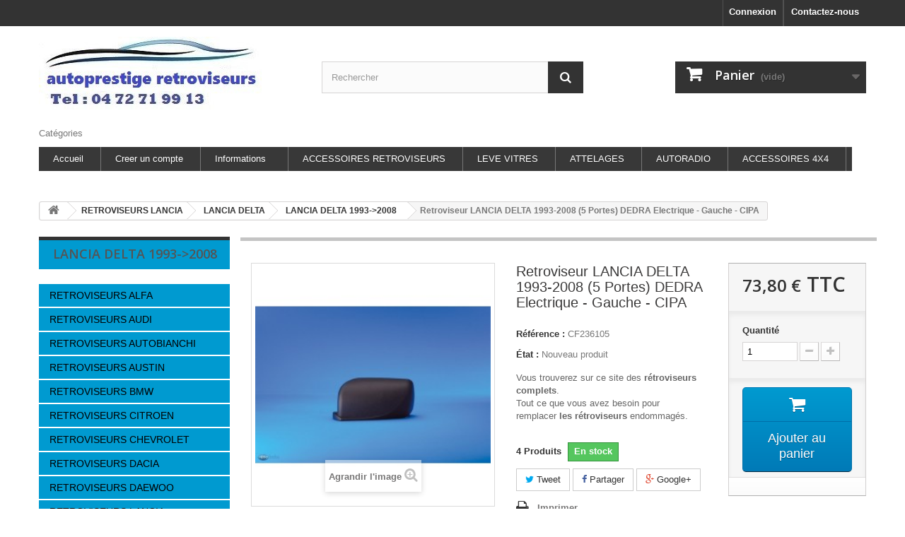

--- FILE ---
content_type: text/html; charset=utf-8
request_url: https://www.autoprestige-retroviseurs.fr/lancia-delta-1993-2008/830615351-retroviseur-lancia-delta-1993-2008-5-portes-dedra-electrique-gauche-cipa.html
body_size: 24283
content:
<!DOCTYPE HTML>
<!--[if lt IE 7]> <html class="no-js lt-ie9 lt-ie8 lt-ie7" lang="fr-fr"><![endif]-->
<!--[if IE 7]><html class="no-js lt-ie9 lt-ie8 ie7" lang="fr-fr"><![endif]-->
<!--[if IE 8]><html class="no-js lt-ie9 ie8" lang="fr-fr"><![endif]-->
<!--[if gt IE 8]> <html class="no-js ie9" lang="fr-fr"><![endif]-->
<html lang="fr-fr">
	<head>
		<meta charset="utf-8" />
		<title>retroviseur lancia delta 1993 2008 5 portes dedra electrique gauche cipa</title>
		<meta name="description" content="retroviseur lancia delta 1993 2008 5 portes dedra electrique gauche cipa a prix reduits montage facile pour echange de votre retro deteriore." />
		<meta name="keywords" content="retroviseur,lancia,delta,1993,2008,5,portes,dedra,electrique,gauche,cipa,coque,prix,reduits,montage,facile,echange,glaces,retro,deteriore." />
		<meta name="generator" content="PrestaShop" />
		<meta name="robots" content="index,follow" />
		<meta name="viewport" content="width=device-width, minimum-scale=0.25, maximum-scale=1.6, initial-scale=1.0" />
		<meta name="apple-mobile-web-app-capable" content="yes" />
		<link rel="icon" type="image/vnd.microsoft.icon" href="/img/favicon.ico?1677070540" />
		<link rel="shortcut icon" type="image/x-icon" href="/img/favicon.ico?1677070540" />
			<link rel="stylesheet" href="https://www.autoprestige-retroviseurs.fr/themes/default-bootstrap/cache/v_73_ba734ea985e8784f73705614f0c99ee1_all.css" type="text/css" media="all" />
			<link rel="stylesheet" href="https://www.autoprestige-retroviseurs.fr/themes/default-bootstrap/cache/v_73_b4632cd5da8519ab97b7d34dde18182d_print.css" type="text/css" media="print" />
		<script type="text/javascript">
var CUSTOMIZE_TEXTFIELD = 1;
var FancyboxI18nClose = 'Fermer';
var FancyboxI18nNext = 'Suivant';
var FancyboxI18nPrev = 'Pr&eacute;c&eacute;dent';
var PS_CATALOG_MODE = false;
var ajax_allowed = true;
var ajaxsearch = true;
var allowBuyWhenOutOfStock = false;
var attribute_anchor_separator = '-';
var attributesCombinations = [];
var availableLaterValue = 'En rupture de stock';
var availableNowValue = 'En stock';
var baseDir = 'https://www.autoprestige-retroviseurs.fr/';
var baseUri = 'https://www.autoprestige-retroviseurs.fr/';
var blocksearch_type = 'top';
var can_use_oney = 0;
var contentOnly = false;
var currencyBlank = 1;
var currencyFormat = 2;
var currencyRate = 1;
var currencySign = '€';
var currentDate = '2026-01-21 11:00:46';
var customerGroupWithoutTax = false;
var customizationFields = false;
var customizationIdMessage = 'Personnalisation';
var default_eco_tax = 0;
var delete_txt = 'Supprimer';
var displayList = false;
var displayPrice = 0;
var doesntExist = 'Ce produit n\'existe pas dans cette déclinaison. Vous pouvez néanmoins en sélectionner une autre.';
var doesntExistNoMore = 'Ce produit n\'est plus en stock';
var doesntExistNoMoreBut = 'avec ces options mais reste disponible avec d\'autres options';
var ecotaxTax_rate = 0;
var fieldRequired = 'Veuillez remplir tous les champs, puis enregistrer votre personnalisation';
var freeProductTranslation = 'Offert !';
var freeShippingTranslation = 'Livraison gratuite !';
var generated_date = 1768989646;
var group_reduction = 0;
var hasDeliveryAddress = false;
var idDefaultImage = 1583;
var id_lang = 1;
var id_product = 830615351;
var img_dir = 'https://www.autoprestige-retroviseurs.fr/themes/default-bootstrap/img/';
var img_prod_dir = 'https://www.autoprestige-retroviseurs.fr/img/p/';
var img_ps_dir = 'https://www.autoprestige-retroviseurs.fr/img/';
var instantsearch = true;
var isGuest = 0;
var isLogged = 0;
var isMobile = false;
var jqZoomEnabled = false;
var loading_msg = 'Chargement';
var mailalerts_already = 'Vous avez déjà une alerte pour ce produit';
var mailalerts_invalid = 'Votre adresse e-mail est invalide';
var mailalerts_placeholder = 'votre@email.com';
var mailalerts_registered = 'Demande de notification enregistrée';
var mailalerts_url_add = 'https://www.autoprestige-retroviseurs.fr/module/mailalerts/actions?process=add';
var mailalerts_url_check = 'https://www.autoprestige-retroviseurs.fr/module/mailalerts/actions?process=check';
var maxQuantityToAllowDisplayOfLastQuantityMessage = 2;
var minimalQuantity = 1;
var noTaxForThisProduct = false;
var oosHookJsCodeFunctions = [];
var page_name = 'product';
var payplug_ajax_url = 'https://www.autoprestige-retroviseurs.fr/module/payplug/ajax';
var placeholder_blocknewsletter = 'Saisissez votre adresse e-mail';
var priceDisplayMethod = 0;
var priceDisplayPrecision = 2;
var productAvailableForOrder = true;
var productBasePriceTaxExcl = 61.5;
var productBasePriceTaxExcluded = 61.5;
var productHasAttributes = false;
var productPrice = 73.8;
var productPriceTaxExcluded = 61.5;
var productPriceWithoutReduction = 73.8;
var productReference = 'CF236105';
var productShowPrice = true;
var productUnitPriceRatio = 0;
var product_fileButtonHtml = 'Ajouter';
var product_fileDefaultHtml = 'Aucun fichier sélectionné';
var product_specific_price = [];
var quantitiesDisplayAllowed = true;
var quantityAvailable = 4;
var quickView = false;
var reduction_percent = 0;
var reduction_price = 0;
var removingLinkText = 'supprimer cet article du panier';
var roundMode = 2;
var search_url = 'https://www.autoprestige-retroviseurs.fr/recherche';
var sharing_img = 'https://www.autoprestige-retroviseurs.fr/1583/retroviseur-lancia-delta-1993-2008-5-portes-dedra-electrique-gauche-cipa.jpg';
var sharing_name = 'Retroviseur LANCIA DELTA 1993-2008 (5 Portes) DEDRA Electrique - Gauche - CIPA';
var sharing_url = 'https://www.autoprestige-retroviseurs.fr/lancia-delta-1993-2008/830615351-retroviseur-lancia-delta-1993-2008-5-portes-dedra-electrique-gauche-cipa.html';
var specific_currency = false;
var specific_price = 0;
var static_token = '8cb7782876957006addd5ae7117ff1f9';
var stock_management = 1;
var taxRate = 20;
var toBeDetermined = 'À définir';
var token = '8cb7782876957006addd5ae7117ff1f9';
var uploading_in_progress = 'Envoi en cours, veuillez patienter...';
var usingSecureMode = true;
</script>

		<script type="text/javascript" src="https://www.autoprestige-retroviseurs.fr/themes/default-bootstrap/cache/v_45_cca0122bf987b8f4cdb77178bdd7ac58.js"></script>
			<meta property="og:type" content="product" />
<meta property="og:url" content="https://www.autoprestige-retroviseurs.fr/lancia-delta-1993-2008/830615351-retroviseur-lancia-delta-1993-2008-5-portes-dedra-electrique-gauche-cipa.html" />
<meta property="og:title" content="retroviseur lancia delta 1993 2008 5 portes dedra electrique gauche cipa" />
<meta property="og:site_name" content="autoprestige retroviseurs" />
<meta property="og:description" content="retroviseur lancia delta 1993 2008 5 portes dedra electrique gauche cipa a prix reduits montage facile pour echange de votre retro deteriore." />
<meta property="og:image" content="https://www.autoprestige-retroviseurs.fr/1583-large_default/retroviseur-lancia-delta-1993-2008-5-portes-dedra-electrique-gauche-cipa.jpg" />
<meta property="product:pretax_price:amount" content="61.5" />
<meta property="product:pretax_price:currency" content="EUR" />
<meta property="product:price:amount" content="73.8" />
<meta property="product:price:currency" content="EUR" />
<meta property="product:weight:value" content="2.000000" />
<meta property="product:weight:units" content="kg" />

<link rel="alternate" type="application/rss+xml" title="retroviseur lancia delta 1993 2008 5 portes dedra electrique gauche cipa" href="https://www.autoprestige-retroviseurs.fr/modules/feeder/rss.php?id_category=995363109&amp;orderby=name&amp;orderway=asc" /><script type="text/javascript">/*
* 2007-2016 PrestaShop
*
* NOTICE OF LICENSE
*
* This source file is subject to the Academic Free License (AFL 3.0)
* that is bundled with this package in the file LICENSE.txt.
* It is also available through the world-wide-web at this URL:
* http://opensource.org/licenses/afl-3.0.php
* If you did not receive a copy of the license and are unable to
* obtain it through the world-wide-web, please send an email
* to license@prestashop.com so we can send you a copy immediately.
*
* DISCLAIMER
*
* Do not edit or add to this file if you wish to upgrade PrestaShop to newer
* versions in the future. If you wish to customize PrestaShop for your
* needs please refer to http://www.prestashop.com for more information.
*
*  @author    PrestaShop SA <contact@prestashop.com>
*  @copyright 2007-2016 PrestaShop SA
*  @license   http://opensource.org/licenses/afl-3.0.php  Academic Free License (AFL 3.0)
*  International Registered Trademark & Property of PrestaShop SA
*/



function updateFormDatas()
{
	var nb = $('#quantity_wanted').val();
	var id = $('#idCombination').val();

	$('#paypal_payment_form input[name=quantity]').val(nb);
	$('#paypal_payment_form input[name=id_p_attr]').val(id);
}
	
$(document).ready( function() {

	if($('#in_context_checkout_enabled').val() != 1)
	{
		$('#payment_paypal_express_checkout').click(function() {
			$('#paypal_payment_form').submit();
			return false;
		});
	}


	var jquery_version = $.fn.jquery.split('.');
	if(jquery_version[0]>=1 && jquery_version[1] >= 7)
	{
		$('body').on('submit',"#paypal_payment_form", function () {
			updateFormDatas();
		});
	}
	else {
		$('#paypal_payment_form').live('submit', function () {
			updateFormDatas();
		});
	}

	function displayExpressCheckoutShortcut() {
		var id_product = $('input[name="id_product"]').val();
		var id_product_attribute = $('input[name="id_product_attribute"]').val();
		$.ajax({
			type: "GET",
			url: baseDir+'/modules/paypal/express_checkout/ajax.php',
			data: { get_qty: "1", id_product: id_product, id_product_attribute: id_product_attribute },
			cache: false,
			success: function(result) {
				if (result == '1') {
					$('#container_express_checkout').slideDown();
				} else {
					$('#container_express_checkout').slideUp();
				}
				return true;
			}
		});
	}

	$('select[name^="group_"]').change(function () {
		setTimeout(function(){displayExpressCheckoutShortcut()}, 500);
	});

	$('.color_pick').click(function () {
		setTimeout(function(){displayExpressCheckoutShortcut()}, 500);
	});

	if($('body#product').length > 0)
		setTimeout(function(){displayExpressCheckoutShortcut()}, 500);
	
	
			

	var modulePath = 'modules/paypal';
	var subFolder = '/integral_evolution';
	
			var baseDirPP = baseDir.replace('http:', 'https:');
		
	var fullPath = baseDirPP + modulePath + subFolder;
	var confirmTimer = false;
		
	if ($('form[target="hss_iframe"]').length == 0) {
		if ($('select[name^="group_"]').length > 0)
			displayExpressCheckoutShortcut();
		return false;
	} else {
		checkOrder();
	}

	function checkOrder() {
		if(confirmTimer == false)
			confirmTimer = setInterval(getOrdersCount, 1000);
	}

	});


</script>
		<link rel="stylesheet" href="https://fonts.googleapis.com/css?family=Open+Sans:300,600&amp;subset=latin,latin-ext" type="text/css" media="all" />
		<!--[if IE 8]>
		<script src="https://oss.maxcdn.com/libs/html5shiv/3.7.0/html5shiv.js"></script>
		<script src="https://oss.maxcdn.com/libs/respond.js/1.3.0/respond.min.js"></script>
		<![endif]-->
	</head>
	<body id="product" class="product product-830615351 product-retroviseur-lancia-delta-1993-2008-5-portes-dedra-electrique-gauche-cipa category-995363109 category-lancia-delta-1993-2008 hide-right-column lang_fr">
					<div id="page">
			<div class="header-container">
				<header id="header">
					<div class="banner">
						<div class="container">
							<div class="row">
								
							</div>
						</div>
					</div>
					<div class="nav">
						<div class="container">
							<div class="row">
								<nav><div id="contact-link">
	<a href="https://www.autoprestige-retroviseurs.fr/contactez-nous" title="Contactez-nous">Contactez-nous</a>
</div>
<!-- Block user information module NAV  -->
<div class="header_user_info">
			<a class="login" href="https://www.autoprestige-retroviseurs.fr/mon-compte" rel="nofollow" title="Identifiez-vous">
			Connexion
		</a>
	</div>
<!-- /Block usmodule NAV -->
</nav>
							</div>
						</div>
					</div>
					<div>
						<div class="container">
							<div class="row">
								<div id="header_logo">
									<a href="https://www.autoprestige-retroviseurs.fr/" title="autoprestige retroviseurs">
										<img class="logo img-responsive" src="https://www.autoprestige-retroviseurs.fr/img/autoprestige-retroviseurs-logo-1476955510.jpg" alt="autoprestige retroviseurs" width="315" height="103"/>
									</a>
								</div>
								<!-- Block search module TOP -->
<div id="search_block_top" class="col-sm-4 clearfix">
	<form id="searchbox" method="get" action="//www.autoprestige-retroviseurs.fr/recherche" >
		<input type="hidden" name="controller" value="search" />
		<input type="hidden" name="orderby" value="position" />
		<input type="hidden" name="orderway" value="desc" />
		<input class="search_query form-control" type="text" id="search_query_top" name="search_query" placeholder="Rechercher" value="" />
		<button type="submit" name="submit_search" class="btn btn-default button-search">
			<span>Rechercher</span>
		</button>
	</form>
</div>
<!-- /Block search module TOP --><!-- MODULE Block cart -->
<div class="col-sm-4 clearfix">
	<div class="shopping_cart">
		<a href="https://www.autoprestige-retroviseurs.fr/commande" title="Voir mon panier" rel="nofollow">
			<b>Panier</b>
			<span class="ajax_cart_quantity unvisible">0</span>
			<span class="ajax_cart_product_txt unvisible">Produit</span>
			<span class="ajax_cart_product_txt_s unvisible">Produits</span>
			<span class="ajax_cart_total unvisible">
							</span>
			<span class="ajax_cart_no_product">(vide)</span>
					</a>
					<div class="cart_block block exclusive">
				<div class="block_content">
					<!-- block list of products -->
					<div class="cart_block_list">
												<p class="cart_block_no_products">
							Aucun produit
						</p>
												<div class="cart-prices">
							<div class="cart-prices-line first-line">
								<span class="price cart_block_shipping_cost ajax_cart_shipping_cost unvisible">
																			 À définir																	</span>
								<span class="unvisible">
									Livraison
								</span>
							</div>
																					<div class="cart-prices-line last-line">
								<span class="price cart_block_total ajax_block_cart_total">0,00 €</span>
								<span>Total</span>
							</div>
													</div>
						<p class="cart-buttons">
							<a id="button_order_cart" class="btn btn-default button button-small" href="https://www.autoprestige-retroviseurs.fr/commande" title="Commander" rel="nofollow">
								<span>
									Commander<i class="icon-chevron-right right"></i>
								</span>
							</a>
						</p>
					</div>
				</div>
			</div><!-- .cart_block -->
			</div>
</div>

	<div id="layer_cart">
		<div class="clearfix">
			<div class="layer_cart_product col-xs-12 col-md-6">
				<span class="cross" title="Fermer la fenêtre"></span>
				<h2>
					<i class="icon-check"></i>Produit ajouté au panier avec succès
				</h2>
				<div class="product-image-container layer_cart_img">
				</div>
				<div class="layer_cart_product_info">
					<span id="layer_cart_product_title" class="product-name"></span>
					<span id="layer_cart_product_attributes"></span>
					<div>
						<strong class="dark">Quantité</strong>
						<span id="layer_cart_product_quantity"></span>
					</div>
					<div>
						<strong class="dark">Total</strong>
						<span id="layer_cart_product_price"></span>
					</div>
				</div>
			</div>
			<div class="layer_cart_cart col-xs-12 col-md-6">
				<h2>
					<!-- Plural Case [both cases are needed because page may be updated in Javascript] -->
					<span class="ajax_cart_product_txt_s  unvisible">
						Il y a <span class="ajax_cart_quantity">0</span> produits dans votre panier.
					</span>
					<!-- Singular Case [both cases are needed because page may be updated in Javascript] -->
					<span class="ajax_cart_product_txt ">
						Il y a 1 produit dans votre panier.
					</span>
				</h2>

				<div class="layer_cart_row">
					<strong class="dark">
						Total produits
																					TTC
																		</strong>
					<span class="ajax_block_products_total">
											</span>
				</div>

								<div class="layer_cart_row">
					<strong class="dark unvisible">
						Frais de port&nbsp;TTC					</strong>
					<span class="ajax_cart_shipping_cost unvisible">
													 À définir											</span>
				</div>
								<div class="layer_cart_row">
					<strong class="dark">
						Total
																					TTC
																		</strong>
					<span class="ajax_block_cart_total">
											</span>
				</div>
				<div class="button-container">
					<span class="continue btn btn-default button exclusive-medium" title="Continuer mes achats">
						<span>
							<i class="icon-chevron-left left"></i>Continuer mes achats
						</span>
					</span>
					<a class="btn btn-default button button-medium"	href="https://www.autoprestige-retroviseurs.fr/commande" title="Commander" rel="nofollow">
						<span>
							Commander<i class="icon-chevron-right right"></i>
						</span>
					</a>
				</div>
			</div>
		</div>
		<div class="crossseling"></div>
	</div> <!-- #layer_cart -->
	<div class="layer_cart_overlay"></div>

<!-- /MODULE Block cart -->
	<!-- Menu -->
	<div id="block_top_menu" class="sf-contener clearfix col-lg-12">
		<div class="cat-title">Catégories</div>
		<ul class="sf-menu clearfix menu-content">
			<li><a href="http://www.autoprestige-retroviseurs.fr" title="Accueil">Accueil</a></li>
<li><a href="http://www.autoprestige-retroviseurs.fr/authentification?back=my-account" title="Creer un compte">Creer un compte</a></li>
<li><a href="https://www.autoprestige-retroviseurs.fr/content/category/2-informations" title="Informations">Informations</a><ul><li ><a href="https://www.autoprestige-retroviseurs.fr/content/4-a-propos">A propos</a></li><li ><a href="https://www.autoprestige-retroviseurs.fr/content/2-mentions-legales">Mentions légales</a></li><li ><a href="https://www.autoprestige-retroviseurs.fr/content/5-paiement-securise">Paiement sécurisé</a></li><li ><a href="https://www.autoprestige-retroviseurs.fr/content/9-cgv">CGV</a></li></ul></li>
<li><a href="http://www.accessoires-retroviseurs.fr" onclick="return !window.open(this.href);" title="ACCESSOIRES RETROVISEURS">ACCESSOIRES RETROVISEURS</a></li>
<li><a href="http://www.leve-vitre-electrique.fr/" onclick="return !window.open(this.href);" title="LEVE VITRES">LEVE VITRES</a></li>
<li><a href="http://www.autoprestige-attelages-et-faisceaux.fr/" onclick="return !window.open(this.href);" title="ATTELAGES">ATTELAGES</a></li>
<li><a href="http://www.autoprestige-autoradio.fr/" onclick="return !window.open(this.href);" title="AUTORADIO">AUTORADIO</a></li>
<li><a href="http://www.accessoires-4x4-discount.fr" onclick="return !window.open(this.href);" title="ACCESSOIRES 4X4">ACCESSOIRES 4X4</a></li>

					</ul>
	</div>
	<!--/ Menu -->
							</div>
						</div>
					</div>
				</header>
			</div>
			<div class="columns-container">
				<div id="columns" class="container">
											
<!-- Breadcrumb -->
<div class="breadcrumb clearfix">
	<a class="home" href="http://www.autoprestige-retroviseurs.fr/" title="retour &agrave; Accueil"><i class="icon-home"></i></a>
			<span class="navigation-pipe">&gt;</span>
					<span class="navigation_page"><span itemscope itemtype="http://data-vocabulary.org/Breadcrumb"><a itemprop="url" href="https://www.autoprestige-retroviseurs.fr/151330730-retroviseurs-lancia-" title="RETROVISEURS LANCIA " ><span itemprop="title">RETROVISEURS LANCIA </span></a></span><span class="navigation-pipe">></span><span itemscope itemtype="http://data-vocabulary.org/Breadcrumb"><a itemprop="url" href="https://www.autoprestige-retroviseurs.fr/226518445-lancia-delta-" title="LANCIA DELTA " ><span itemprop="title">LANCIA DELTA </span></a></span><span class="navigation-pipe">></span><span itemscope itemtype="http://data-vocabulary.org/Breadcrumb"><a itemprop="url" href="https://www.autoprestige-retroviseurs.fr/995363109-lancia-delta-1993-2008" title="LANCIA DELTA 1993-&gt;2008" ><span itemprop="title">LANCIA DELTA 1993-&gt;2008</span></a></span><span class="navigation-pipe">></span>Retroviseur LANCIA DELTA 1993-2008 (5 Portes) DEDRA Electrique - Gauche - CIPA</span>
			</div>
<!-- /Breadcrumb -->

										<div id="slider_row" class="row">
						<div id="top_column" class="center_column col-xs-12 col-sm-12"></div>
					</div>
					<div class="row">
												<div id="left_column" class="column col-xs-12 col-sm-3"> 
<!-- Block categories module -->
<div id="categories_block_left" class="block">
	<h2 class="title_block">
					LANCIA DELTA 1993-&gt;2008
			</h2>
	<div class="block_content vertical">
		<ul class="tree">
												
<li class="category_25316634">
	<a href="https://www.autoprestige-retroviseurs.fr/25316634-retroviseurs-alfa-" 		title="">RETROVISEURS ALFA </a>
			<ul>
									
<li class="category_636412305">
	<a href="https://www.autoprestige-retroviseurs.fr/636412305-alfa-145" 		title="">ALFA 145</a>
	</li>

												
<li class="category_240455181">
	<a href="https://www.autoprestige-retroviseurs.fr/240455181-alfa-146" 		title="">ALFA 146</a>
	</li>

												
<li class="category_182181255">
	<a href="https://www.autoprestige-retroviseurs.fr/182181255-alfa-147" 		title="">ALFA 147</a>
	</li>

												
<li class="category_445336685">
	<a href="https://www.autoprestige-retroviseurs.fr/445336685-alfa-156" 		title="">ALFA 156</a>
	</li>

												
<li class="category_358458375">
	<a href="https://www.autoprestige-retroviseurs.fr/358458375-alfa-159" 		title="">ALFA 159</a>
	</li>

												
<li class="category_634831545">
	<a href="https://www.autoprestige-retroviseurs.fr/634831545-alfa-166" 		title="">ALFA 166</a>
	</li>

												
<li class="category_995363100">
	<a href="https://www.autoprestige-retroviseurs.fr/995363100-alfa-giulietta-2010" 		title="">ALFA GIULIETTA 2010-&gt;</a>
	</li>

												
<li class="category_327464424">
	<a href="https://www.autoprestige-retroviseurs.fr/327464424-alfa-gt-" 		title="">ALFA GT </a>
	</li>

												
<li class="category_232216346">
	<a href="https://www.autoprestige-retroviseurs.fr/232216346-alfa-gtv-" 		title="">ALFA GTV </a>
	</li>

												
<li class="category_995363077">
	<a href="https://www.autoprestige-retroviseurs.fr/995363077-alfa-mito" 		title="">ALFA MITO</a>
	</li>

												
<li class="category_663264353 last">
	<a href="https://www.autoprestige-retroviseurs.fr/663264353-alfa-spider-" 		title="">ALFA SPIDER </a>
	</li>

							</ul>
	</li>

																
<li class="category_131861116">
	<a href="https://www.autoprestige-retroviseurs.fr/131861116-retroviseurs-audi" 		title="">RETROVISEURS AUDI</a>
			<ul>
									
<li class="category_635555693">
	<a href="https://www.autoprestige-retroviseurs.fr/635555693-audi-80-" 		title="">AUDI 80 </a>
	</li>

												
<li class="category_854113510">
	<a href="https://www.autoprestige-retroviseurs.fr/854113510-audi-90" 		title="">AUDI 90</a>
	</li>

												
<li class="category_687829816">
	<a href="https://www.autoprestige-retroviseurs.fr/687829816-audi-100-" 		title="">AUDI 100 </a>
	</li>

												
<li class="category_141645285">
	<a href="https://www.autoprestige-retroviseurs.fr/141645285-audi-a1-2011-" 		title="">AUDI A1 2011-&gt;</a>
	</li>

												
<li class="category_532212653">
	<a href="https://www.autoprestige-retroviseurs.fr/532212653-audi-a3" 		title="">AUDI A3</a>
			<ul>
									
<li class="category_995362759">
	<a href="https://www.autoprestige-retroviseurs.fr/995362759-audi-a3-1996-2000" 		title="">AUDI A3 1996-&gt;2000</a>
	</li>

												
<li class="category_995362747">
	<a href="https://www.autoprestige-retroviseurs.fr/995362747-audi-a3-2000-2003" 		title="">AUDI A3 2000-&gt;2003</a>
	</li>

												
<li class="category_995362748">
	<a href="https://www.autoprestige-retroviseurs.fr/995362748-audi-a3-2003-2008" 		title="">AUDI A3 2003-&gt;2008</a>
	</li>

												
<li class="category_143841175">
	<a href="https://www.autoprestige-retroviseurs.fr/143841175-audi-a3-2008-2010" 		title="">AUDI A3 2008-&gt;2010</a>
	</li>

												
<li class="category_241477811 last">
	<a href="https://www.autoprestige-retroviseurs.fr/241477811-audi-a3-2010-2012" 		title="">AUDI A3 2010-&gt;2012</a>
	</li>

							</ul>
	</li>

												
<li class="category_995362744">
	<a href="https://www.autoprestige-retroviseurs.fr/995362744-audi-a4" 		title="">AUDI A4</a>
			<ul>
									
<li class="category_995362758">
	<a href="https://www.autoprestige-retroviseurs.fr/995362758-audi-a4-1994-2000" 		title="">AUDI A4 1994-&gt;2000</a>
	</li>

												
<li class="category_995362757">
	<a href="https://www.autoprestige-retroviseurs.fr/995362757-audi-a4-2000-2004" 		title="">AUDI A4 2000-&gt;2004</a>
	</li>

												
<li class="category_550525532">
	<a href="https://www.autoprestige-retroviseurs.fr/550525532-audi-a4-2004-2008" 		title="">AUDI A4 2004-&gt;2008</a>
	</li>

												
<li class="category_166508521">
	<a href="https://www.autoprestige-retroviseurs.fr/166508521-audi-a4-2008-2012" 		title="">AUDI A4 2008-&gt;2012</a>
	</li>

												
<li class="category_163121411 last">
	<a href="https://www.autoprestige-retroviseurs.fr/163121411-audi-a4-2012-" 		title="">AUDI A4 2012-&gt;</a>
	</li>

							</ul>
	</li>

												
<li class="category_699744035">
	<a href="https://www.autoprestige-retroviseurs.fr/699744035-audi-a5-" 		title="">AUDI A5 </a>
	</li>

												
<li class="category_995362745">
	<a href="https://www.autoprestige-retroviseurs.fr/995362745-audi-a6" 		title="">AUDI A6</a>
			<ul>
									
<li class="category_995362756">
	<a href="https://www.autoprestige-retroviseurs.fr/995362756-audi-a6-1994-1997" 		title="">AUDI A6 1994-&gt;1997</a>
	</li>

												
<li class="category_995362746">
	<a href="https://www.autoprestige-retroviseurs.fr/995362746-audi-a6-1997-2004" 		title="">AUDI A6 1997-&gt;2004</a>
	</li>

												
<li class="category_521511472">
	<a href="https://www.autoprestige-retroviseurs.fr/521511472-audi-a6-2004-2008" 		title="">AUDI A6 2004-&gt;2008</a>
	</li>

												
<li class="category_995362737 last">
	<a href="https://www.autoprestige-retroviseurs.fr/995362737-audi-a6-2009-2011" 		title="">AUDI A6 2009-&gt;2011</a>
	</li>

							</ul>
	</li>

												
<li class="category_995362743">
	<a href="https://www.autoprestige-retroviseurs.fr/995362743-audi-q3" 		title="">AUDI Q3</a>
	</li>

												
<li class="category_995363101 last">
	<a href="https://www.autoprestige-retroviseurs.fr/995363101-audi-q5" 		title="">AUDI Q5</a>
	</li>

							</ul>
	</li>

																
<li class="category_346532305">
	<a href="https://www.autoprestige-retroviseurs.fr/346532305-retroviseurs-autobianchi" 		title="">RETROVISEURS AUTOBIANCHI</a>
			<ul>
									
<li class="category_618581272 last">
	<a href="https://www.autoprestige-retroviseurs.fr/618581272-autobianchi-y10" 		title="">AUTOBIANCHI Y10</a>
	</li>

							</ul>
	</li>

																
<li class="category_546387916">
	<a href="https://www.autoprestige-retroviseurs.fr/546387916-retroviseurs-austin" 		title="">RETROVISEURS AUSTIN</a>
			<ul>
									
<li class="category_263819055 last">
	<a href="https://www.autoprestige-retroviseurs.fr/263819055-austin-metro-" 		title="">AUSTIN METRO </a>
	</li>

							</ul>
	</li>

																
<li class="category_285525524">
	<a href="https://www.autoprestige-retroviseurs.fr/285525524-retroviseurs-bmw-" 		title="">RETROVISEURS BMW </a>
			<ul>
									
<li class="category_995362777">
	<a href="https://www.autoprestige-retroviseurs.fr/995362777-bmw-serie-1" 		title="">BMW SERIE 1</a>
	</li>

												
<li class="category_31066662">
	<a href="https://www.autoprestige-retroviseurs.fr/31066662-bmw-serie-3" 		title="">BMW SERIE  3</a>
			<ul>
									
<li class="category_995362780">
	<a href="https://www.autoprestige-retroviseurs.fr/995362780-bmw-serie-3-1983-1991" 		title="">BMW SERIE 3 1983-&gt;1991</a>
	</li>

												
<li class="category_995362778">
	<a href="https://www.autoprestige-retroviseurs.fr/995362778-bmw-serie-3-1991-1998" 		title="">BMW SERIE 3 1991-&gt;1998</a>
	</li>

												
<li class="category_995362779 last">
	<a href="https://www.autoprestige-retroviseurs.fr/995362779-bmw-serie-3-1998-2005" 		title="">BMW SERIE 3 1998-&gt;2005</a>
	</li>

							</ul>
	</li>

												
<li class="category_527525562">
	<a href="https://www.autoprestige-retroviseurs.fr/527525562-bmw-serie-5" 		title="">BMW SERIE  5</a>
			<ul>
									
<li class="category_995362776">
	<a href="https://www.autoprestige-retroviseurs.fr/995362776-bmw-serie-5-1988-1992" 		title="">BMW SERIE 5 1988-&gt;1992</a>
	</li>

												
<li class="category_995362773">
	<a href="https://www.autoprestige-retroviseurs.fr/995362773-bmw-serie-5-1992-1995" 		title="">BMW SERIE 5 1992-&gt;1995</a>
	</li>

												
<li class="category_995362774">
	<a href="https://www.autoprestige-retroviseurs.fr/995362774-bmw-serie-5-1995-2003" 		title="">BMW SERIE 5 1995-&gt;2003</a>
	</li>

												
<li class="category_995362775 last">
	<a href="https://www.autoprestige-retroviseurs.fr/995362775-bmw-serie-5-2003-2007" 		title="">BMW SERIE 5 2003-&gt;2007</a>
	</li>

							</ul>
	</li>

												
<li class="category_109608554">
	<a href="https://www.autoprestige-retroviseurs.fr/109608554-bmw-serie-7" 		title="">BMW SERIE 7</a>
			<ul>
									
<li class="category_995362781">
	<a href="https://www.autoprestige-retroviseurs.fr/995362781-bmw-serie-7-1986-1992" 		title="">BMW SERIE 7 1986-&gt;1992</a>
	</li>

												
<li class="category_995362782">
	<a href="https://www.autoprestige-retroviseurs.fr/995362782-bmw-serie-7-1995-2001" 		title="">BMW SERIE 7 1995-&gt;2001</a>
	</li>

												
<li class="category_995363166 last">
	<a href="https://www.autoprestige-retroviseurs.fr/995363166-bmw-serie-7-2001-2008" 		title="">BMW SERIE 7 2001-&gt;2008</a>
	</li>

							</ul>
	</li>

												
<li class="category_995363107">
	<a href="https://www.autoprestige-retroviseurs.fr/995363107-bmw-x5-2000-2007" 		title="">BMW X5 2000-&gt;2007</a>
	</li>

												
<li class="category_995363169">
	<a href="https://www.autoprestige-retroviseurs.fr/995363169-bmw-x5-2007-2013" 		title="">BMW X5 2007-&gt;2013</a>
	</li>

												
<li class="category_995363167">
	<a href="https://www.autoprestige-retroviseurs.fr/995363167-bmw-x1" 		title="">BMW X1</a>
	</li>

												
<li class="category_995363168 last">
	<a href="https://www.autoprestige-retroviseurs.fr/995363168-bmw-x3" 		title="">BMW X3</a>
	</li>

							</ul>
	</li>

																
<li class="category_736669231">
	<a href="https://www.autoprestige-retroviseurs.fr/736669231-retroviseurs-citroen-" 		title="">RETROVISEURS CITROEN </a>
			<ul>
									
<li class="category_318475189">
	<a href="https://www.autoprestige-retroviseurs.fr/318475189-citroen-axel-" 		title="">CITROEN AXEL  </a>
	</li>

												
<li class="category_496942694">
	<a href="https://www.autoprestige-retroviseurs.fr/496942694-citroen-ax" 		title="">CITROEN AX</a>
	</li>

												
<li class="category_226355614">
	<a href="https://www.autoprestige-retroviseurs.fr/226355614-citroen-bx-" 		title="">CITROEN BX </a>
	</li>

												
<li class="category_216464531">
	<a href="https://www.autoprestige-retroviseurs.fr/216464531-citroen-cx-" 		title="">CITROEN CX </a>
	</li>

												
<li class="category_145566243">
	<a href="https://www.autoprestige-retroviseurs.fr/145566243-citroen-c15" 		title="">CITROEN C15</a>
	</li>

												
<li class="category_995363086">
	<a href="https://www.autoprestige-retroviseurs.fr/995363086-citroen-c25" 		title="">CITROEN C25</a>
	</li>

												
<li class="category_601565030">
	<a href="https://www.autoprestige-retroviseurs.fr/601565030-citroen-c1" 		title="">CITROEN C1</a>
	</li>

												
<li class="category_159223666">
	<a href="https://www.autoprestige-retroviseurs.fr/159223666-citroen-c2" 		title="">CITROEN C2</a>
	</li>

												
<li class="category_956256832">
	<a href="https://www.autoprestige-retroviseurs.fr/956256832-citroen-c3" 		title="">CITROEN C3</a>
	</li>

												
<li class="category_995363171">
	<a href="https://www.autoprestige-retroviseurs.fr/995363171-citroen-c3-2009" 		title="">CITROEN C3 2009-&gt;</a>
	</li>

												
<li class="category_995363172">
	<a href="https://www.autoprestige-retroviseurs.fr/995363172-citroen-c3-picasso" 		title="">CITROEN C3 PICASSO</a>
	</li>

												
<li class="category_922652587">
	<a href="https://www.autoprestige-retroviseurs.fr/922652587-citroen-c4" 		title="">CITROEN C4</a>
	</li>

												
<li class="category_995363173">
	<a href="https://www.autoprestige-retroviseurs.fr/995363173-citroen-c4-2010" 		title="">CITROEN C4 2010-&gt;</a>
	</li>

												
<li class="category_995363280">
	<a href="https://www.autoprestige-retroviseurs.fr/995363280-citroen-c4-aircross" 		title="">CITROEN C4 AIRCROSS </a>
	</li>

												
<li class="category_995363174">
	<a href="https://www.autoprestige-retroviseurs.fr/995363174-citroen-c4-picasso" 		title="">CITROEN C4 PICASSO</a>
	</li>

												
<li class="category_712114236">
	<a href="https://www.autoprestige-retroviseurs.fr/712114236-citroen-c5" 		title="">CITROEN C5</a>
	</li>

												
<li class="category_995363175">
	<a href="https://www.autoprestige-retroviseurs.fr/995363175-citroen-c6" 		title="">CITROEN C6</a>
	</li>

												
<li class="category_532353210">
	<a href="https://www.autoprestige-retroviseurs.fr/532353210-citroen-ds" 		title="">CITROEN DS</a>
	</li>

												
<li class="category_995363176">
	<a href="https://www.autoprestige-retroviseurs.fr/995363176-citroenn-ds4" 		title="">CITROENN DS4</a>
	</li>

												
<li class="category_382489288">
	<a href="https://www.autoprestige-retroviseurs.fr/382489288-citroen-berlingo" 		title="">CITROEN BERLINGO</a>
			<ul>
									
<li class="category_995362886">
	<a href="https://www.autoprestige-retroviseurs.fr/995362886-citroen-berlingo-1996-2008" 		title="">CITROEN BERLINGO 1996-&gt;2008</a>
	</li>

												
<li class="category_995362887">
	<a href="https://www.autoprestige-retroviseurs.fr/995362887-citroen-berlingo-2008" 		title="">CITROEN BERLINGO 2008-&gt;</a>
	</li>

												
<li class="category_995363170 last">
	<a href="https://www.autoprestige-retroviseurs.fr/995363170-citroen-berlingo-2012-" 		title="">CITROEN BERLINGO 2012-&gt;</a>
	</li>

							</ul>
	</li>

												
<li class="category_995363087">
	<a href="https://www.autoprestige-retroviseurs.fr/995363087-citroen-evasion" 		title="">CITROEN EVASION</a>
	</li>

												
<li class="category_455913827">
	<a href="https://www.autoprestige-retroviseurs.fr/455913827-citroen-jumpy" 		title="">CITROEN JUMPY</a>
			<ul>
									
<li class="category_995362896">
	<a href="https://www.autoprestige-retroviseurs.fr/995362896-citroen-jumpy-1995-2007" 		title="">CITROEN JUMPY 1995-&gt;2007</a>
	</li>

												
<li class="category_995362884 last">
	<a href="https://www.autoprestige-retroviseurs.fr/995362884-citroen-jumpy-2007" 		title="">CITROEN JUMPY 2007-&gt;</a>
	</li>

							</ul>
	</li>

												
<li class="category_995362893">
	<a href="https://www.autoprestige-retroviseurs.fr/995362893-citroen-jumper" 		title="">CITROEN JUMPER</a>
			<ul>
									
<li class="category_995362894">
	<a href="https://www.autoprestige-retroviseurs.fr/995362894-citroen-jumper-1999-2006" 		title="">CITROEN JUMPER 1999-&gt;2006</a>
	</li>

												
<li class="category_995362895 last">
	<a href="https://www.autoprestige-retroviseurs.fr/995362895-citroen-jumper-2006" 		title="">CITROEN JUMPER 2006-&gt;</a>
	</li>

							</ul>
	</li>

												
<li class="category_916466351">
	<a href="https://www.autoprestige-retroviseurs.fr/916466351-citroen-gsa-" 		title="">CITROEN GSA </a>
	</li>

												
<li class="category_534245618">
	<a href="https://www.autoprestige-retroviseurs.fr/534245618-citroen-xantia" 		title="">CITROEN XANTIA</a>
	</li>

												
<li class="category_65465370">
	<a href="https://www.autoprestige-retroviseurs.fr/65465370-citroen-xsara" 		title="">CITROEN XSARA</a>
			<ul>
									
<li class="category_995363079">
	<a href="https://www.autoprestige-retroviseurs.fr/995363079-citroen-xsara-1997-2003" 		title="">CITROEN XSARA 1997-&gt;2003</a>
	</li>

												
<li class="category_995363080 last">
	<a href="https://www.autoprestige-retroviseurs.fr/995363080-citroen-xsara-2003-2005" 		title="">CITROEN XSARA 2003-&gt;2005</a>
	</li>

							</ul>
	</li>

												
<li class="category_675431488">
	<a href="https://www.autoprestige-retroviseurs.fr/675431488-citroen-xsara-picasso" 		title="">CITROEN XSARA PICASSO</a>
	</li>

												
<li class="category_742523361">
	<a href="https://www.autoprestige-retroviseurs.fr/742523361-citroen-2cv" 		title="">CITROEN 2CV</a>
	</li>

												
<li class="category_365216665">
	<a href="https://www.autoprestige-retroviseurs.fr/365216665-citroen-zx" 		title="">CITROEN ZX</a>
	</li>

												
<li class="category_374847707">
	<a href="https://www.autoprestige-retroviseurs.fr/374847707-citroen-ami6" 		title="">CITROEN AMI6</a>
	</li>

												
<li class="category_724654346">
	<a href="https://www.autoprestige-retroviseurs.fr/724654346-citroen-dyane" 		title="">CITROEN DYANE</a>
	</li>

												
<li class="category_622542413">
	<a href="https://www.autoprestige-retroviseurs.fr/622542413-citroen-saxo" 		title="">CITROEN SAXO</a>
	</li>

												
<li class="category_564246313">
	<a href="https://www.autoprestige-retroviseurs.fr/564246313-citroen-lna" 		title="">CITROEN lNA</a>
	</li>

												
<li class="category_161493896">
	<a href="https://www.autoprestige-retroviseurs.fr/161493896-citroen-visa-" 		title="">CITROEN VISA </a>
	</li>

												
<li class="category_995362902">
	<a href="https://www.autoprestige-retroviseurs.fr/995362902-citroen-nemo" 		title="">CITROEN NEMO</a>
	</li>

												
<li class="category_353262963 last">
	<a href="https://www.autoprestige-retroviseurs.fr/353262963-citroen-gs" 		title="">CITROEN GS</a>
	</li>

							</ul>
	</li>

																
<li class="category_995362749">
	<a href="https://www.autoprestige-retroviseurs.fr/995362749-retroviseurs-chevrolet" 		title="">RETROVISEURS CHEVROLET</a>
			<ul>
									
<li class="category_995362830">
	<a href="https://www.autoprestige-retroviseurs.fr/995362830-chevrolet-aveo-2003-2008" 		title="">CHEVROLET AVEO 2003-&gt;2008</a>
	</li>

												
<li class="category_995362833">
	<a href="https://www.autoprestige-retroviseurs.fr/995362833-chevrolet-aveo-2008-2011" 		title="">CHEVROLET AVEO 2008-&gt;2011</a>
	</li>

												
<li class="category_995363102">
	<a href="https://www.autoprestige-retroviseurs.fr/995363102-chevrolet-aveo-2011" 		title="">CHEVROLET AVEO 2011-&gt;</a>
	</li>

												
<li class="category_995362832">
	<a href="https://www.autoprestige-retroviseurs.fr/995362832-chevrolet-cruze" 		title="">CHEVROLET CRUZE</a>
	</li>

												
<li class="category_995362834">
	<a href="https://www.autoprestige-retroviseurs.fr/995362834-chevrolet-lacetti-2005-2010" 		title="">CHEVROLET LACETTI 2005-&gt;2010</a>
	</li>

												
<li class="category_995362831">
	<a href="https://www.autoprestige-retroviseurs.fr/995362831-chevrolet-kalos" 		title="">CHEVROLET KALOS</a>
	</li>

												
<li class="category_995363108">
	<a href="https://www.autoprestige-retroviseurs.fr/995363108-chevrolet-matiz-2005-2009" 		title="">CHEVROLET MATIZ 2005-&gt;2009</a>
	</li>

												
<li class="category_995363135 last">
	<a href="https://www.autoprestige-retroviseurs.fr/995363135-chevrolet-spark-2010-2013" 		title="">CHEVROLET SPARK 2010-&gt;2013</a>
	</li>

							</ul>
	</li>

																
<li class="category_904919546">
	<a href="https://www.autoprestige-retroviseurs.fr/904919546-retroviseurs-dacia-" 		title="">RETROVISEURS DACIA </a>
			<ul>
									
<li class="category_189137005">
	<a href="https://www.autoprestige-retroviseurs.fr/189137005-dacia-logan" 		title="">DACIA LOGAN</a>
			<ul>
									
<li class="category_995362808">
	<a href="https://www.autoprestige-retroviseurs.fr/995362808-dacia-logan-2005-2008" 		title="">DACIA LOGAN 2005-&gt;2008</a>
	</li>

												
<li class="category_995362809 last">
	<a href="https://www.autoprestige-retroviseurs.fr/995362809-dacia-logan-2008" 		title="">DACIA LOGAN 2008-&gt;</a>
	</li>

							</ul>
	</li>

												
<li class="category_563263665">
	<a href="https://www.autoprestige-retroviseurs.fr/563263665-dacia-sandero-" 		title="">DACIA SANDERO </a>
	</li>

												
<li class="category_995363177">
	<a href="https://www.autoprestige-retroviseurs.fr/995363177-dacia-duster-2010-2013" 		title="">DACIA DUSTER 2010-&gt;2013</a>
	</li>

												
<li class="category_995363178">
	<a href="https://www.autoprestige-retroviseurs.fr/995363178-dacia-duster-2013" 		title="">DACIA DUSTER 2013-&gt;</a>
	</li>

												
<li class="category_995363179 last">
	<a href="https://www.autoprestige-retroviseurs.fr/995363179-dacia-lodgy" 		title="">DACIA LODGY</a>
	</li>

							</ul>
	</li>

																
<li class="category_26729244">
	<a href="https://www.autoprestige-retroviseurs.fr/26729244-retroviseurs-daewoo" 		title="">RETROVISEURS DAEWOO</a>
			<ul>
									
<li class="category_525619661">
	<a href="https://www.autoprestige-retroviseurs.fr/525619661-daewoo-matiz" 		title="">DAEWOO MATIZ</a>
	</li>

												
<li class="category_259609089 last">
	<a href="https://www.autoprestige-retroviseurs.fr/259609089-daewoo-lanos-" 		title="">DAEWOO LANOS </a>
	</li>

							</ul>
	</li>

																
<li class="category_151330730">
	<a href="https://www.autoprestige-retroviseurs.fr/151330730-retroviseurs-lancia-" 		title="">RETROVISEURS LANCIA </a>
			<ul>
									
<li class="category_941152569">
	<a href="https://www.autoprestige-retroviseurs.fr/941152569-lancia-musa-2008-" 		title="">LANCIA MUSA  2008-&gt;</a>
	</li>

												
<li class="category_155244392">
	<a href="https://www.autoprestige-retroviseurs.fr/155244392-lancia-ypsilon-2011-" 		title="">LANCIA YPSILON 2011 -&gt;</a>
	</li>

												
<li class="category_615019214">
	<a href="https://www.autoprestige-retroviseurs.fr/615019214-lancia-y10-" 		title="">LANCIA Y10 </a>
	</li>

												
<li class="category_226518445">
	<a href="https://www.autoprestige-retroviseurs.fr/226518445-lancia-delta-" 		title="">LANCIA DELTA </a>
			<ul>
									
<li class="category_995363109">
	<a href="https://www.autoprestige-retroviseurs.fr/995363109-lancia-delta-1993-2008" class="selected"		title="">LANCIA DELTA 1993-&gt;2008</a>
	</li>

												
<li class="category_995363110 last">
	<a href="https://www.autoprestige-retroviseurs.fr/995363110-lancia-delta-2008" 		title="">LANCIA DELTA 2008-&gt;</a>
	</li>

							</ul>
	</li>

												
<li class="category_2251004">
	<a href="https://www.autoprestige-retroviseurs.fr/2251004-lancia-ypsilon-" 		title="">LANCIA YPSILON </a>
	</li>

												
<li class="category_625299156">
	<a href="https://www.autoprestige-retroviseurs.fr/625299156-lancia-kappa-" 		title="">LANCIA KAPPA </a>
	</li>

												
<li class="category_285426032">
	<a href="https://www.autoprestige-retroviseurs.fr/285426032-lancia-lybra-" 		title="">LANCIA LYBRA </a>
	</li>

												
<li class="category_335813423">
	<a href="https://www.autoprestige-retroviseurs.fr/335813423-lancia-y-" 		title="">LANCIA Y </a>
	</li>

												
<li class="category_655956972">
	<a href="https://www.autoprestige-retroviseurs.fr/655956972-lancia-thesis-" 		title="">LANCIA THESIS </a>
	</li>

												
<li class="category_356636164">
	<a href="https://www.autoprestige-retroviseurs.fr/356636164-lancia-musa-" 		title="">LANCIA MUSA </a>
	</li>

												
<li class="category_272191622">
	<a href="https://www.autoprestige-retroviseurs.fr/272191622-lancia-zeta-" 		title="">LANCIA ZETA </a>
	</li>

												
<li class="category_349060156">
	<a href="https://www.autoprestige-retroviseurs.fr/349060156-lancia-dedra-" 		title="">LANCIA DEDRA </a>
	</li>

												
<li class="category_166351465 last">
	<a href="https://www.autoprestige-retroviseurs.fr/166351465-lancia-thema-" 		title="">LANCIA THEMA </a>
	</li>

							</ul>
	</li>

																
<li class="category_463439424">
	<a href="https://www.autoprestige-retroviseurs.fr/463439424-retroviseurs-landrover-" 		title="">RETROVISEURS LANDROVER </a>
			<ul>
									
<li class="category_135564925">
	<a href="https://www.autoprestige-retroviseurs.fr/135564925-landrover-range-rover-" 		title="">LANDROVER RANGE ROVER </a>
	</li>

												
<li class="category_186752893 last">
	<a href="https://www.autoprestige-retroviseurs.fr/186752893-landrover-discovery-" 		title="">LANDROVER DISCOVERY </a>
	</li>

							</ul>
	</li>

																
<li class="category_992107682">
	<a href="https://www.autoprestige-retroviseurs.fr/992107682-retroviseurs-fiat-" 		title="">RETROVISEURS FIAT </a>
			<ul>
									
<li class="category_226162221">
	<a href="https://www.autoprestige-retroviseurs.fr/226162221-fiat-242-" 		title="">FIAT 242 </a>
	</li>

												
<li class="category_360962246">
	<a href="https://www.autoprestige-retroviseurs.fr/360962246-fiat-500" 		title="">FIAT 500</a>
	</li>

												
<li class="category_995363136">
	<a href="https://www.autoprestige-retroviseurs.fr/995363136-fiat-500-2012" 		title="">FIAT 500 2012-&gt;</a>
	</li>

												
<li class="category_721151339">
	<a href="https://www.autoprestige-retroviseurs.fr/721151339-fiat-brava" 		title="">FIAT BRAVA</a>
	</li>

												
<li class="category_241933379">
	<a href="https://www.autoprestige-retroviseurs.fr/241933379-fiat-bravo" 		title="">FIAT BRAVO</a>
	</li>

												
<li class="category_995363180">
	<a href="https://www.autoprestige-retroviseurs.fr/995363180-fiat-bravo-2007" 		title="">FIAT BRAVO 2007-&gt;</a>
	</li>

												
<li class="category_335335654">
	<a href="https://www.autoprestige-retroviseurs.fr/335335654-fiat-cinquecento-" 		title="">FIAT CINQUECENTO </a>
	</li>

												
<li class="category_365165218">
	<a href="https://www.autoprestige-retroviseurs.fr/365165218-fiat-croma" 		title="">FIAT CROMA</a>
			<ul>
									
<li class="category_995363088">
	<a href="https://www.autoprestige-retroviseurs.fr/995363088-fiat-croma-1991-2005" 		title="">FIAT CROMA 1991-&gt;2005</a>
	</li>

												
<li class="category_995363089 last">
	<a href="https://www.autoprestige-retroviseurs.fr/995363089-fiat-croma-2005-2007" 		title="">FIAT CROMA 2005-&gt;2007</a>
	</li>

							</ul>
	</li>

												
<li class="category_995362739">
	<a href="https://www.autoprestige-retroviseurs.fr/995362739-fiat-doblo" 		title="">FIAT DOBLO</a>
			<ul>
									
<li class="category_812533338">
	<a href="https://www.autoprestige-retroviseurs.fr/812533338-fiat-doblo-cargo-2010-" 		title="">FIAT DOBLO CARGO 2010-&gt;</a>
	</li>

												
<li class="category_515602160">
	<a href="https://www.autoprestige-retroviseurs.fr/515602160-fiat-doblo-cargo-2001-2009" 		title="">FIAT DOBLO CARGO  2001-&gt;2009</a>
	</li>

												
<li class="category_995362740 last">
	<a href="https://www.autoprestige-retroviseurs.fr/995362740-fiat-doblo-2010" 		title="">FIAT DOBLO 2010-&gt;</a>
	</li>

							</ul>
	</li>

												
<li class="category_995362838">
	<a href="https://www.autoprestige-retroviseurs.fr/995362838-fiat-ducato" 		title="">FIAT DUCATO</a>
			<ul>
									
<li class="category_995363085">
	<a href="https://www.autoprestige-retroviseurs.fr/995363085-fiat-ducato-1989-1993" 		title="">FIAT DUCATO 1989-&gt;1993</a>
	</li>

												
<li class="category_995362837">
	<a href="https://www.autoprestige-retroviseurs.fr/995362837-fiat-ducato-1993-1999" 		title="">FIAT DUCATO 1993-&gt;1999</a>
	</li>

												
<li class="category_152352243">
	<a href="https://www.autoprestige-retroviseurs.fr/152352243-fiat-ducato-1999-2006" 		title="">FIAT DUCATO 1999-&gt;2006</a>
	</li>

												
<li class="category_995362836">
	<a href="https://www.autoprestige-retroviseurs.fr/995362836-fiat-ducato-2006" 		title="">FIAT DUCATO 2006-&gt;</a>
	</li>

												
<li class="category_995363273 last">
	<a href="https://www.autoprestige-retroviseurs.fr/995363273-fiat-ducato-2006-orange" 		title="">FIAT DUCATO 2006- ORANGE</a>
	</li>

							</ul>
	</li>

												
<li class="category_641551095">
	<a href="https://www.autoprestige-retroviseurs.fr/641551095-fiat-fiorino" 		title="">FIAT FIORINO</a>
			<ul>
									
<li class="category_995363252">
	<a href="https://www.autoprestige-retroviseurs.fr/995363252-fiat-fiorino-1991-1997" 		title="">FIAT FIORINO 1991-1997</a>
	</li>

												
<li class="category_995362901 last">
	<a href="https://www.autoprestige-retroviseurs.fr/995362901-fiat-fiorino-2008" 		title="">FIAT FIORINO 2008-&gt;</a>
	</li>

							</ul>
	</li>

												
<li class="category_995362807">
	<a href="https://www.autoprestige-retroviseurs.fr/995362807-fiat-idea" 		title="">FIAT IDEA</a>
			<ul>
									
<li class="category_602162503">
	<a href="https://www.autoprestige-retroviseurs.fr/602162503-fiat-idea-2004-" 		title="">FIAT IDEA 2004-&gt;</a>
	</li>

												
<li class="category_988073855 last">
	<a href="https://www.autoprestige-retroviseurs.fr/988073855-fiat-idea-2008-" 		title="">FIAT IDEA 2008-&gt; </a>
	</li>

							</ul>
	</li>

												
<li class="category_172531514">
	<a href="https://www.autoprestige-retroviseurs.fr/172531514-fiat-grande-punto" 		title="">FIAT GRANDE PUNTO</a>
	</li>

												
<li class="category_752333729">
	<a href="https://www.autoprestige-retroviseurs.fr/752333729-fiat-marea" 		title="">FIAT MAREA</a>
	</li>

												
<li class="category_221570624">
	<a href="https://www.autoprestige-retroviseurs.fr/221570624-fiat-punto" 		title="">FIAT PUNTO</a>
			<ul>
									
<li class="category_469693534">
	<a href="https://www.autoprestige-retroviseurs.fr/469693534-fiat-punto-1993-1999" 		title="">FIAT PUNTO 1993-&gt;1999</a>
	</li>

												
<li class="category_836291321 last">
	<a href="https://www.autoprestige-retroviseurs.fr/836291321-fiat-punto-1999-2005" 		title="">FIAT PUNTO 1999-&gt;2005</a>
	</li>

							</ul>
	</li>

												
<li class="category_661222985">
	<a href="https://www.autoprestige-retroviseurs.fr/661222985-fiat-multipla" 		title="">FIAT MULTIPLA</a>
	</li>

												
<li class="category_995363078">
	<a href="https://www.autoprestige-retroviseurs.fr/995363078-fiat-panda" 		title="">FIAT PANDA</a>
			<ul>
									
<li class="category_810192248">
	<a href="https://www.autoprestige-retroviseurs.fr/810192248-fiat-panda-1986-2003" 		title="">FIAT PANDA 1986-&gt;2003</a>
	</li>

												
<li class="category_995362804">
	<a href="https://www.autoprestige-retroviseurs.fr/995362804-fiat-panda-2003" 		title="">FIAT PANDA 2003-&gt;</a>
	</li>

												
<li class="category_366665053">
	<a href="https://www.autoprestige-retroviseurs.fr/366665053-fiat-panda-2009-2012" 		title="">FIAT PANDA 2009-&gt;2012</a>
	</li>

												
<li class="category_995363124 last">
	<a href="https://www.autoprestige-retroviseurs.fr/995363124-fiat-panda-2012" 		title="">FIAT PANDA 2012-&gt;</a>
	</li>

							</ul>
	</li>

												
<li class="category_229316654">
	<a href="https://www.autoprestige-retroviseurs.fr/229316654-fiat-palio" 		title="">FIAT PALIO</a>
			<ul>
									
<li class="category_995363051">
	<a href="https://www.autoprestige-retroviseurs.fr/995363051-fiat-palio-1997-2001" 		title="">FIAT PALIO 1997-&gt;2001</a>
	</li>

												
<li class="category_995363052">
	<a href="https://www.autoprestige-retroviseurs.fr/995363052-fiat-palio-2001-2004" 		title="">FIAT PALIO 2001-&gt;2004</a>
	</li>

												
<li class="category_995363053 last">
	<a href="https://www.autoprestige-retroviseurs.fr/995363053-fiat-palio-break" 		title="">FIAT PALIO BREAK</a>
	</li>

							</ul>
	</li>

												
<li class="category_995363274">
	<a href="https://www.autoprestige-retroviseurs.fr/995363274-fiat-qubo" 		title="">FIAT QUBO</a>
	</li>

												
<li class="category_315503855">
	<a href="https://www.autoprestige-retroviseurs.fr/315503855-fiat-stilo" 		title="">FIAT STILO</a>
	</li>

												
<li class="category_121110276">
	<a href="https://www.autoprestige-retroviseurs.fr/121110276-fiat-scudo" 		title="">FIAT SCUDO</a>
			<ul>
									
<li class="category_995362805">
	<a href="https://www.autoprestige-retroviseurs.fr/995362805-fiat-scudo-1995-2007" 		title="">FIAT SCUDO 1995-&gt;2007</a>
	</li>

												
<li class="category_995362806 last">
	<a href="https://www.autoprestige-retroviseurs.fr/995362806-fiat-scudo-2007" 		title="">FIAT SCUDO 2007-&gt;</a>
	</li>

							</ul>
	</li>

												
<li class="category_732613545">
	<a href="https://www.autoprestige-retroviseurs.fr/732613545-fiat-sedici" 		title="">FIAT SEDICI</a>
	</li>

												
<li class="category_608596541">
	<a href="https://www.autoprestige-retroviseurs.fr/608596541-fiat-seicento" 		title="">FIAT SEICENTO</a>
	</li>

												
<li class="category_940432160">
	<a href="https://www.autoprestige-retroviseurs.fr/940432160-fiat-tipo" 		title="">FIAT TIPO</a>
	</li>

												
<li class="category_442045537">
	<a href="https://www.autoprestige-retroviseurs.fr/442045537-fiat-tempra-" 		title="">FIAT TEMPRA </a>
	</li>

												
<li class="category_275211243">
	<a href="https://www.autoprestige-retroviseurs.fr/275211243-fiat-ulysse" 		title="">FIAT ULYSSE</a>
	</li>

												
<li class="category_941161537">
	<a href="https://www.autoprestige-retroviseurs.fr/941161537-fiat-uno-" 		title="">FIAT UNO  </a>
	</li>

												
<li class="category_932860593">
	<a href="https://www.autoprestige-retroviseurs.fr/932860593-fiat-238" 		title="">FIAT 238</a>
	</li>

												
<li class="category_995363283 last">
	<a href="https://www.autoprestige-retroviseurs.fr/995363283-fiat-talento" 		title="">FIAT TALENTO</a>
	</li>

							</ul>
	</li>

																
<li class="category_688315752">
	<a href="https://www.autoprestige-retroviseurs.fr/688315752-retroviseurs-ford-" 		title="">RETROVISEURS FORD </a>
			<ul>
									
<li class="category_995363103">
	<a href="https://www.autoprestige-retroviseurs.fr/995363103-ford-b-max-2012" 		title="">FORD B-MAX 2012-&gt;</a>
	</li>

												
<li class="category_995362821">
	<a href="https://www.autoprestige-retroviseurs.fr/995362821-ford-c-max" 		title="">FORD C-MAX</a>
			<ul>
									
<li class="category_170343482">
	<a href="https://www.autoprestige-retroviseurs.fr/170343482-ford-c-max-2003-2010" 		title="">FORD  C-MAX 2003-&gt;2010</a>
	</li>

												
<li class="category_268510662 last">
	<a href="https://www.autoprestige-retroviseurs.fr/268510662-ford-c-max-2011-" 		title="">FORD C-MAX 2011-&gt;</a>
	</li>

							</ul>
	</li>

												
<li class="category_455981579">
	<a href="https://www.autoprestige-retroviseurs.fr/455981579-ford-courier-" 		title="">FORD COURIER  </a>
	</li>

												
<li class="category_995362839">
	<a href="https://www.autoprestige-retroviseurs.fr/995362839-ford-connect" 		title="">FORD CONNECT</a>
	</li>

												
<li class="category_995363256">
	<a href="https://www.autoprestige-retroviseurs.fr/995363256-ford-ecosport" 		title="">FORD ECOSPORT</a>
	</li>

												
<li class="category_995362798">
	<a href="https://www.autoprestige-retroviseurs.fr/995362798-ford-escort" 		title="">FORD ESCORT</a>
			<ul>
									
<li class="category_114931413">
	<a href="https://www.autoprestige-retroviseurs.fr/114931413-ford-escort" 		title="">FORD ESCORT</a>
	</li>

												
<li class="category_512417062">
	<a href="https://www.autoprestige-retroviseurs.fr/512417062-ford-escort-1986-1990" 		title="">FORD ESCORT 1986-&gt;1990</a>
	</li>

												
<li class="category_664514614">
	<a href="https://www.autoprestige-retroviseurs.fr/664514614-ford-escort-1990-1995" 		title="">FORD ESCORT 1990-&gt;1995</a>
	</li>

												
<li class="category_11555915 last">
	<a href="https://www.autoprestige-retroviseurs.fr/11555915-ford-escort-iv" 		title="">FORD ESCORT IV</a>
	</li>

							</ul>
	</li>

												
<li class="category_995362794">
	<a href="https://www.autoprestige-retroviseurs.fr/995362794-ford-fiesta" 		title="">FORD FIESTA</a>
			<ul>
									
<li class="category_620124662">
	<a href="https://www.autoprestige-retroviseurs.fr/620124662-ford-fiesta-1989-1993" 		title="">FORD FIESTA 1989-&gt;1993</a>
	</li>

												
<li class="category_355864613">
	<a href="https://www.autoprestige-retroviseurs.fr/355864613-ford-fiesta-1994-1996" 		title="">FORD FIESTA 1994-&gt;1996</a>
	</li>

												
<li class="category_995362842">
	<a href="https://www.autoprestige-retroviseurs.fr/995362842-ford-fiesta-1996-1999" 		title="">FORD FIESTA 1996-&gt;1999</a>
	</li>

												
<li class="category_995362843">
	<a href="https://www.autoprestige-retroviseurs.fr/995362843-ford-fiesta-1999-2002" 		title="">FORD FIESTA 1999-&gt;2002</a>
	</li>

												
<li class="category_851141317">
	<a href="https://www.autoprestige-retroviseurs.fr/851141317-ford-fiesta-2002-2005" 		title="">FORD FIESTA 2002-&gt;2005</a>
	</li>

												
<li class="category_824729467">
	<a href="https://www.autoprestige-retroviseurs.fr/824729467-ford-fiesta-2005-2008" 		title="">FORD FIESTA 2005-&gt;2008</a>
	</li>

												
<li class="category_995362841">
	<a href="https://www.autoprestige-retroviseurs.fr/995362841-ford-fiesta-2008" 		title="">FORD FIESTA 2008-&gt;</a>
	</li>

												
<li class="category_995363104 last">
	<a href="https://www.autoprestige-retroviseurs.fr/995363104-ford-fiesta-2013" 		title="">FORD FIESTA 2013-&gt;</a>
	</li>

							</ul>
	</li>

												
<li class="category_995362795">
	<a href="https://www.autoprestige-retroviseurs.fr/995362795-ford-focus" 		title="">FORD FOCUS</a>
			<ul>
									
<li class="category_218336525">
	<a href="https://www.autoprestige-retroviseurs.fr/218336525-ford-focus-1998-2004" 		title="">FORD FOCUS 1998-&gt;2004</a>
	</li>

												
<li class="category_233281749">
	<a href="https://www.autoprestige-retroviseurs.fr/233281749-ford-focus-2004-2007" 		title="">FORD FOCUS 2004-&gt;2007</a>
	</li>

												
<li class="category_326915564">
	<a href="https://www.autoprestige-retroviseurs.fr/326915564-ford-focus-2004-2007-avec-lampe" 		title="">FORD FOCUS 2004-&gt;2007 AVEC LAMPE</a>
	</li>

												
<li class="category_995363056">
	<a href="https://www.autoprestige-retroviseurs.fr/995363056-ford-focus-2008-2011" 		title="">FORD FOCUS 2008-&gt;2011</a>
	</li>

												
<li class="category_291117775 last">
	<a href="https://www.autoprestige-retroviseurs.fr/291117775-ford-focus-2011-" 		title="">FORD FOCUS 2011-&gt;</a>
	</li>

							</ul>
	</li>

												
<li class="category_641477425">
	<a href="https://www.autoprestige-retroviseurs.fr/641477425-ford-fusion" 		title="">FORD FUSION</a>
			<ul>
									
<li class="category_995362802">
	<a href="https://www.autoprestige-retroviseurs.fr/995362802-ford-fusion-2002-2005" 		title="">FORD FUSION 2002-&gt;2005</a>
	</li>

												
<li class="category_995362803 last">
	<a href="https://www.autoprestige-retroviseurs.fr/995362803-ford-fusion-2005" 		title="">FORD FUSION 2005-&gt;</a>
	</li>

							</ul>
	</li>

												
<li class="category_409095414">
	<a href="https://www.autoprestige-retroviseurs.fr/409095414-ford-ka" 		title="">FORD KA</a>
			<ul>
									
<li class="category_995363112">
	<a href="https://www.autoprestige-retroviseurs.fr/995363112-ford-ka-1996-2009" 		title="">FORD KA 1996-&gt;2009</a>
	</li>

												
<li class="category_995363113 last">
	<a href="https://www.autoprestige-retroviseurs.fr/995363113-ford-ka-2009" 		title="">FORD KA 2009-&gt;</a>
	</li>

							</ul>
	</li>

												
<li class="category_995363257">
	<a href="https://www.autoprestige-retroviseurs.fr/995363257-ford-kuga" 		title="">FORD KUGA</a>
			<ul>
									
<li class="category_995363114">
	<a href="https://www.autoprestige-retroviseurs.fr/995363114-ford-kuga-2008-2013" 		title="">FORD KUGA 2008-&gt;2013</a>
	</li>

												
<li class="category_995363258 last">
	<a href="https://www.autoprestige-retroviseurs.fr/995363258-ford-kuga-2013-" 		title="">FORD KUGA 2013-&gt;</a>
	</li>

							</ul>
	</li>

												
<li class="category_747565637">
	<a href="https://www.autoprestige-retroviseurs.fr/747565637-ford-galaxy" 		title="">FORD GALAXY</a>
			<ul>
									
<li class="category_995363058">
	<a href="https://www.autoprestige-retroviseurs.fr/995363058-ford-galaxy-1995-2000" 		title="">FORD GALAXY 1995-&gt;2000</a>
	</li>

												
<li class="category_995363057">
	<a href="https://www.autoprestige-retroviseurs.fr/995363057-ford-galaxy-2000-2006" 		title="">FORD GALAXY 2000-&gt;2006</a>
	</li>

												
<li class="category_995363059">
	<a href="https://www.autoprestige-retroviseurs.fr/995363059-ford-galaxy-2006" 		title="">FORD GALAXY 2006-&gt;</a>
	</li>

												
<li class="category_995363111 last">
	<a href="https://www.autoprestige-retroviseurs.fr/995363111-ford-galaxy-2007" 		title="">FORD GALAXY 2007-&gt;</a>
	</li>

							</ul>
	</li>

												
<li class="category_941105165">
	<a href="https://www.autoprestige-retroviseurs.fr/941105165-ford-maverick" 		title="">FORD MAVERICK</a>
	</li>

												
<li class="category_995362796">
	<a href="https://www.autoprestige-retroviseurs.fr/995362796-ford-mondeo" 		title="">FORD MONDEO</a>
			<ul>
									
<li class="category_995363054">
	<a href="https://www.autoprestige-retroviseurs.fr/995363054-ford-mondeo-1993-2001" 		title="">FORD MONDEO 1993-&gt;2001</a>
	</li>

												
<li class="category_169831766">
	<a href="https://www.autoprestige-retroviseurs.fr/169831766-ford-mondeo-2001-2003" 		title="">FORD MONDEO 2001-&gt;2003</a>
	</li>

												
<li class="category_994244651">
	<a href="https://www.autoprestige-retroviseurs.fr/994244651-ford-mondeo-2003-2007" 		title="">FORD MONDEO 2003-&gt;2007</a>
	</li>

												
<li class="category_995363084">
	<a href="https://www.autoprestige-retroviseurs.fr/995363084-ford-mondeo-2007-2011" 		title="">FORD MONDEO 2007-&gt;2011</a>
	</li>

												
<li class="category_379670874 last">
	<a href="https://www.autoprestige-retroviseurs.fr/379670874-ford-mondeo-2011-" 		title="">FORD MONDEO 2011-&gt;</a>
	</li>

							</ul>
	</li>

												
<li class="category_196741221">
	<a href="https://www.autoprestige-retroviseurs.fr/196741221-ford-orion-" 		title="">FORD ORION  </a>
			<ul>
									
<li class="category_995363055">
	<a href="https://www.autoprestige-retroviseurs.fr/995363055-ford-orion-1986-1990" 		title="">FORD ORION 1986-&gt;1990</a>
	</li>

												
<li class="category_316915225">
	<a href="https://www.autoprestige-retroviseurs.fr/316915225-ford-orion-1990-1995" 		title="">FORD ORION 1990-&gt;1995</a>
	</li>

												
<li class="category_602515763 last">
	<a href="https://www.autoprestige-retroviseurs.fr/602515763-ford-orion-1995-" 		title="">FORD ORION 1995-&gt;</a>
	</li>

							</ul>
	</li>

												
<li class="category_574355181">
	<a href="https://www.autoprestige-retroviseurs.fr/574355181-ford-sierra-" 		title="">FORD SIERRA </a>
	</li>

												
<li class="category_995363060">
	<a href="https://www.autoprestige-retroviseurs.fr/995363060-ford-s-max" 		title="">FORD S-MAX</a>
	</li>

												
<li class="category_827784223">
	<a href="https://www.autoprestige-retroviseurs.fr/827784223-ford-tourneo-connect-" 		title="">FORD TOURNEO CONNECT </a>
	</li>

												
<li class="category_995363259">
	<a href="https://www.autoprestige-retroviseurs.fr/995363259-ford-tourneo-custom" 		title="">FORD TOURNEO CUSTOM</a>
	</li>

												
<li class="category_995362797">
	<a href="https://www.autoprestige-retroviseurs.fr/995362797-ford-transit" 		title="">FORD TRANSIT</a>
			<ul>
									
<li class="category_231458813">
	<a href="https://www.autoprestige-retroviseurs.fr/231458813-ford-transit" 		title="">FORD TRANSIT</a>
	</li>

												
<li class="category_153296602">
	<a href="https://www.autoprestige-retroviseurs.fr/153296602-ford-transit-1991-1994" 		title="">FORD TRANSIT 1991-&gt;1994</a>
	</li>

												
<li class="category_431239004">
	<a href="https://www.autoprestige-retroviseurs.fr/431239004-ford-transit-1994-2000" 		title="">FORD TRANSIT 1994-&gt;2000</a>
	</li>

												
<li class="category_995362840">
	<a href="https://www.autoprestige-retroviseurs.fr/995362840-ford-transit-2000-2006" 		title="">FORD TRANSIT 2000-&gt;2006</a>
	</li>

												
<li class="category_995363263 last">
	<a href="https://www.autoprestige-retroviseurs.fr/995363263-ford-transit-2014-" 		title="">FORD TRANSIT 2014-&gt;</a>
	</li>

							</ul>
	</li>

												
<li class="category_995363255 last">
	<a href="https://www.autoprestige-retroviseurs.fr/995363255-ford-transit-custom" 		title="">FORD TRANSIT CUSTOM</a>
	</li>

							</ul>
	</li>

																
<li class="category_857019163">
	<a href="https://www.autoprestige-retroviseurs.fr/857019163-retroviseurs-hyundai-" 		title="">RETROVISEURS HYUNDAI </a>
			<ul>
									
<li class="category_302110625">
	<a href="https://www.autoprestige-retroviseurs.fr/302110625-hyundai-accent" 		title="">HYUNDAI ACCENT</a>
	</li>

												
<li class="category_873083329">
	<a href="https://www.autoprestige-retroviseurs.fr/873083329-hyundai-atos" 		title="">HYUNDAI ATOS</a>
	</li>

												
<li class="category_535294631">
	<a href="https://www.autoprestige-retroviseurs.fr/535294631-hyundai-getz" 		title="">HYUNDAI GETZ</a>
	</li>

												
<li class="category_405522154">
	<a href="https://www.autoprestige-retroviseurs.fr/405522154-hyundai-i10" 		title="">HYUNDAI I10</a>
	</li>

												
<li class="category_633102324">
	<a href="https://www.autoprestige-retroviseurs.fr/633102324-hyundai-i20" 		title="">HYUNDAI I20</a>
	</li>

												
<li class="category_656896398">
	<a href="https://www.autoprestige-retroviseurs.fr/656896398-hyundai-i30" 		title="">HYUNDAI I30</a>
			<ul>
									
<li class="category_995363105">
	<a href="https://www.autoprestige-retroviseurs.fr/995363105-hyundai-i30-2007-2012" 		title="">HYUNDAI I30 2007-&gt;2012</a>
	</li>

												
<li class="category_995363106 last">
	<a href="https://www.autoprestige-retroviseurs.fr/995363106-hyundai-i30-2012" 		title="">HYUNDAI I30 2012-&gt;</a>
	</li>

							</ul>
	</li>

												
<li class="category_443455714">
	<a href="https://www.autoprestige-retroviseurs.fr/443455714-hyundai-ix35-" 		title="">HYUNDAI IX35 </a>
	</li>

												
<li class="category_669975668">
	<a href="https://www.autoprestige-retroviseurs.fr/669975668-hyundai-lantra" 		title="">HYUNDAI LANTRA</a>
	</li>

												
<li class="category_839045735">
	<a href="https://www.autoprestige-retroviseurs.fr/839045735-hyundai-matrix" 		title="">HYUNDAI MATRIX</a>
	</li>

												
<li class="category_912265717">
	<a href="https://www.autoprestige-retroviseurs.fr/912265717-hyundai-pony" 		title="">HYUNDAI PONY</a>
	</li>

												
<li class="category_662352306">
	<a href="https://www.autoprestige-retroviseurs.fr/662352306-hyundai-santafe-" 		title="">HYUNDAI SANTAFE </a>
	</li>

												
<li class="category_621444119 last">
	<a href="https://www.autoprestige-retroviseurs.fr/621444119-hyundai-tucson" 		title="">HYUNDAI TUCSON</a>
	</li>

							</ul>
	</li>

																
<li class="category_459981547">
	<a href="https://www.autoprestige-retroviseurs.fr/459981547-retroviseurs-honda" 		title="">RETROVISEURS HONDA</a>
			<ul>
									
<li class="category_471764295">
	<a href="https://www.autoprestige-retroviseurs.fr/471764295-honda-accord" 		title="">HONDA ACCORD</a>
	</li>

												
<li class="category_916462750">
	<a href="https://www.autoprestige-retroviseurs.fr/916462750-honda-civic" 		title="">HONDA CIVIC</a>
			<ul>
									
<li class="category_995363061">
	<a href="https://www.autoprestige-retroviseurs.fr/995363061-honda-civic-1996-1998" 		title="">HONDA CIVIC 1996-&gt;1998</a>
	</li>

												
<li class="category_995362900">
	<a href="https://www.autoprestige-retroviseurs.fr/995362900-honda-civic-2001-2003" 		title="">HONDA CIVIC 2001-&gt;2003</a>
	</li>

												
<li class="category_995362899 last">
	<a href="https://www.autoprestige-retroviseurs.fr/995362899-honda-civic-2006" 		title="">HONDA CIVIC 2006-&gt;</a>
	</li>

							</ul>
	</li>

												
<li class="category_301668472">
	<a href="https://www.autoprestige-retroviseurs.fr/301668472-honda-crv-1998-2002" 		title="">HONDA CRV 1998-&gt;2002</a>
	</li>

												
<li class="category_140548008">
	<a href="https://www.autoprestige-retroviseurs.fr/140548008-honda-crv-2002-2007" 		title="">HONDA CRV 2002-&gt;2007</a>
	</li>

												
<li class="category_496433556">
	<a href="https://www.autoprestige-retroviseurs.fr/496433556-honda-crv-2007-2013" 		title="">HONDA CRV 2007-&gt;2013</a>
	</li>

												
<li class="category_922583415">
	<a href="https://www.autoprestige-retroviseurs.fr/922583415-honda-jazz-2006-2008" 		title="">HONDA JAZZ 2006-&gt;2008</a>
	</li>

												
<li class="category_939856643 last">
	<a href="https://www.autoprestige-retroviseurs.fr/939856643-honda-jazz-2008-" 		title="">HONDA JAZZ 2008-&gt;</a>
	</li>

							</ul>
	</li>

																
<li class="category_620138315">
	<a href="https://www.autoprestige-retroviseurs.fr/620138315-retroviseurs-iveco-" 		title="">RETROVISEURS IVECO </a>
			<ul>
									
<li class="category_995362871">
	<a href="https://www.autoprestige-retroviseurs.fr/995362871-iveco-daily-1990-1996" 		title="">IVECO DAILY 1990-&gt;1996</a>
	</li>

												
<li class="category_220370650">
	<a href="https://www.autoprestige-retroviseurs.fr/220370650-iveco-daily-1996-1999" 		title="">IVECO DAILY 1996-&gt;1999</a>
	</li>

												
<li class="category_995362870">
	<a href="https://www.autoprestige-retroviseurs.fr/995362870-iveco-daily-2000-2006" 		title="">IVECO DAILY 2000-&gt;2006</a>
	</li>

												
<li class="category_995362869">
	<a href="https://www.autoprestige-retroviseurs.fr/995362869-iveco-daily-2006" 		title="">IVECO DAILY 2006-&gt;</a>
	</li>

												
<li class="category_995363131">
	<a href="https://www.autoprestige-retroviseurs.fr/995363131-iveco-daily-2011-2014" 		title="">IVECO DAILY 2011-&gt;2014</a>
	</li>

												
<li class="category_995363289 last">
	<a href="https://www.autoprestige-retroviseurs.fr/995363289-iveco-daily-2014-" 		title="">IVECO DAILY 2014-</a>
	</li>

							</ul>
	</li>

																
<li class="category_292750582">
	<a href="https://www.autoprestige-retroviseurs.fr/292750582-retroviseurs-jeep-" 		title="">RETROVISEURS JEEP </a>
			<ul>
									
<li class="category_644315652">
	<a href="https://www.autoprestige-retroviseurs.fr/644315652-jeep-wrangler" 		title="">JEEP WRANGLER</a>
	</li>

												
<li class="category_647547827 last">
	<a href="https://www.autoprestige-retroviseurs.fr/647547827-jeep-grand-cherokee" 		title="">JEEP GRAND CHEROKEE</a>
	</li>

							</ul>
	</li>

																
<li class="category_561662416">
	<a href="https://www.autoprestige-retroviseurs.fr/561662416-retroviseurs-lada" 		title="">RETROVISEURS LADA</a>
			<ul>
									
<li class="category_664382174">
	<a href="https://www.autoprestige-retroviseurs.fr/664382174-lada-sagona-" 		title="">LADA SAGONA </a>
	</li>

												
<li class="category_495226492 last">
	<a href="https://www.autoprestige-retroviseurs.fr/495226492-lada-samara-" 		title="">LADA SAMARA </a>
	</li>

							</ul>
	</li>

																
<li class="category_413451520">
	<a href="https://www.autoprestige-retroviseurs.fr/413451520-retroviseurs-kia" 		title="">RETROVISEURS KIA</a>
			<ul>
									
<li class="category_956472368">
	<a href="https://www.autoprestige-retroviseurs.fr/956472368-kia-rio-" 		title="">KIA RIO </a>
			<ul>
									
<li class="category_995363116">
	<a href="https://www.autoprestige-retroviseurs.fr/995363116-kia-rio-2005-2012" 		title="">KIA RIO 2005-&gt;2012</a>
	</li>

												
<li class="category_995363117 last">
	<a href="https://www.autoprestige-retroviseurs.fr/995363117-kia-rio-2011" 		title="">KIA RIO 2011-&gt;</a>
	</li>

							</ul>
	</li>

												
<li class="category_593545334">
	<a href="https://www.autoprestige-retroviseurs.fr/593545334-kia-picanto-2008-2011" 		title="">KIA PICANTO 2008 &gt;2011</a>
	</li>

												
<li class="category_748715112">
	<a href="https://www.autoprestige-retroviseurs.fr/748715112-kia-picanto-2011-" 		title="">KIA PICANTO 2011-&gt;</a>
	</li>

												
<li class="category_266177046 last">
	<a href="https://www.autoprestige-retroviseurs.fr/266177046-kia-ceed" 		title="">KIA CEED</a>
	</li>

							</ul>
	</li>

																
<li class="category_638586131">
	<a href="https://www.autoprestige-retroviseurs.fr/638586131-retroviseurs-mazda" 		title="">RETROVISEURS MAZDA</a>
			<ul>
									
<li class="category_804623338">
	<a href="https://www.autoprestige-retroviseurs.fr/804623338-mazda-121" 		title="">MAZDA 121</a>
	</li>

												
<li class="category_23521215">
	<a href="https://www.autoprestige-retroviseurs.fr/23521215-mazda-2" 		title="">MAZDA  2</a>
			<ul>
									
<li class="category_995363062">
	<a href="https://www.autoprestige-retroviseurs.fr/995363062-mazda-2-2003-2007" 		title="">MAZDA 2 2003-&gt;2007</a>
	</li>

												
<li class="category_995363063 last">
	<a href="https://www.autoprestige-retroviseurs.fr/995363063-mazda-2-2008" 		title="">MAZDA 2 2008-&gt;</a>
	</li>

							</ul>
	</li>

												
<li class="category_995362736">
	<a href="https://www.autoprestige-retroviseurs.fr/995362736-mazda-3" 		title="">MAZDA  3</a>
			<ul>
									
<li class="category_995363064">
	<a href="https://www.autoprestige-retroviseurs.fr/995363064-mazda-3-2003-2009" 		title="">MAZDA 3 2003-&gt;2009</a>
	</li>

												
<li class="category_995363065 last">
	<a href="https://www.autoprestige-retroviseurs.fr/995363065-mazda-3-2009" 		title="">MAZDA 3 2009-&gt;</a>
	</li>

							</ul>
	</li>

												
<li class="category_806443182">
	<a href="https://www.autoprestige-retroviseurs.fr/806443182-mazda-323" 		title="">MAZDA 323</a>
	</li>

												
<li class="category_196813292">
	<a href="https://www.autoprestige-retroviseurs.fr/196813292-mazda-5" 		title="">MAZDA  5</a>
	</li>

												
<li class="category_310851386">
	<a href="https://www.autoprestige-retroviseurs.fr/310851386-mazda-6" 		title="">MAZDA  6</a>
	</li>

												
<li class="category_653315335">
	<a href="https://www.autoprestige-retroviseurs.fr/653315335-mazda-6-2008-2010" 		title="">MAZDA 6 2008-&gt;2010</a>
	</li>

												
<li class="category_214314419">
	<a href="https://www.autoprestige-retroviseurs.fr/214314419-mazda-626" 		title="">MAZDA  626</a>
	</li>

												
<li class="category_466459112">
	<a href="https://www.autoprestige-retroviseurs.fr/466459112-mazda-demio" 		title="">MAZDA DEMIO</a>
	</li>

												
<li class="category_703549570">
	<a href="https://www.autoprestige-retroviseurs.fr/703549570-mazda-mpv-" 		title="">MAZDA MPV </a>
	</li>

												
<li class="category_604682214">
	<a href="https://www.autoprestige-retroviseurs.fr/604682214-mazda-premacy-" 		title="">MAZDA PREMACY </a>
	</li>

												
<li class="category_697506101 last">
	<a href="https://www.autoprestige-retroviseurs.fr/697506101-mazda-tribute-" 		title="">MAZDA TRIBUTE </a>
	</li>

							</ul>
	</li>

																
<li class="category_827144871">
	<a href="https://www.autoprestige-retroviseurs.fr/827144871-retroviseurs-mercedes" 		title="">RETROVISEURS MERCEDES</a>
			<ul>
									
<li class="category_452125291">
	<a href="https://www.autoprestige-retroviseurs.fr/452125291-mercedes-classe-a-" 		title="">MERCEDES CLASSE A </a>
			<ul>
									
<li class="category_995362783">
	<a href="https://www.autoprestige-retroviseurs.fr/995362783-mercedes-classe-a-1997-2004" 		title="">MERCEDES CLASSE A 1997-&gt;2004</a>
	</li>

												
<li class="category_995362784 last">
	<a href="https://www.autoprestige-retroviseurs.fr/995362784-mercedes-classe-a-2004-2012" 		title="">MERCEDES CLASSE A 2004-&gt;2012</a>
	</li>

							</ul>
	</li>

												
<li class="category_236227004">
	<a href="https://www.autoprestige-retroviseurs.fr/236227004-mercedes-classe-b" 		title="">MERCEDES CLASSE B</a>
	</li>

												
<li class="category_414622">
	<a href="https://www.autoprestige-retroviseurs.fr/414622-mercedes-classe-c" 		title="">MERCEDES CLASSE C</a>
	</li>

												
<li class="category_422431266">
	<a href="https://www.autoprestige-retroviseurs.fr/422431266-mercedes-classe-e" 		title="">MERCEDES CLASSE E</a>
	</li>

												
<li class="category_724647550">
	<a href="https://www.autoprestige-retroviseurs.fr/724647550-mercedes-classe-s" 		title="">MERCEDES CLASSE S</a>
	</li>

												
<li class="category_995363132">
	<a href="https://www.autoprestige-retroviseurs.fr/995363132-mercedes-citan-2012" 		title="">MERCEDES CITAN 2012-&gt;</a>
	</li>

												
<li class="category_141042422">
	<a href="https://www.autoprestige-retroviseurs.fr/141042422-mercedes-vito" 		title="">MERCEDES VITO</a>
	</li>

												
<li class="category_334631512">
	<a href="https://www.autoprestige-retroviseurs.fr/334631512-mercedes-mb100-" 		title="">MERCEDES MB100 </a>
	</li>

												
<li class="category_442252881 last">
	<a href="https://www.autoprestige-retroviseurs.fr/442252881-mercedes-sprinter-" 		title="">MERCEDES SPRINTER </a>
			<ul>
									
<li class="category_995362819">
	<a href="https://www.autoprestige-retroviseurs.fr/995362819-mercedes-sprinter-1995-2006" 		title="">MERCEDES SPRINTER 1995-&gt;2006</a>
	</li>

												
<li class="category_995362820">
	<a href="https://www.autoprestige-retroviseurs.fr/995362820-mercedes-sprinter-2006" 		title="">MERCEDES SPRINTER 2006-&gt;</a>
	</li>

												
<li class="category_234192509 last">
	<a href="https://www.autoprestige-retroviseurs.fr/234192509-mercedes-sprinter-2009-" 		title="">MERCEDES SPRINTER 2009-&gt;</a>
	</li>

							</ul>
	</li>

							</ul>
	</li>

																
<li class="category_165364056">
	<a href="https://www.autoprestige-retroviseurs.fr/165364056-retroviseurs-mini-" 		title="">RETROVISEURS MINI </a>
			<ul>
									
<li class="category_356527334">
	<a href="https://www.autoprestige-retroviseurs.fr/356527334-mini-cooper-" 		title="">MINI COOPER </a>
	</li>

												
<li class="category_592564316">
	<a href="https://www.autoprestige-retroviseurs.fr/592564316-mini-one-" 		title="">MINI ONE </a>
	</li>

												
<li class="category_659599635">
	<a href="https://www.autoprestige-retroviseurs.fr/659599635-mini-one-2007-2014" 		title="">MINI ONE 2007-&gt;2014</a>
	</li>

												
<li class="category_213574316 last">
	<a href="https://www.autoprestige-retroviseurs.fr/213574316-mini-cooper-2007-2014" 		title="">MINI COOPER 2007-&gt;2014</a>
	</li>

							</ul>
	</li>

																
<li class="category_35125106">
	<a href="https://www.autoprestige-retroviseurs.fr/35125106-retroviseurs-mitsubishi" 		title="">RETROVISEURS MITSUBISHI</a>
			<ul>
									
<li class="category_10414093">
	<a href="https://www.autoprestige-retroviseurs.fr/10414093-mitsubishi-pajero" 		title="">MITSUBISHI PAJERO</a>
	</li>

												
<li class="category_709252583">
	<a href="https://www.autoprestige-retroviseurs.fr/709252583-mitsubishi-outlander-2007-2013" 		title="">MITSUBISHI OUTLANDER 2007-&gt;2013</a>
	</li>

												
<li class="category_995363126">
	<a href="https://www.autoprestige-retroviseurs.fr/995363126-mitsubishi-outlander-2012" 		title="">MITSUBISHI OUTLANDER 2012-&gt;</a>
	</li>

												
<li class="category_995363125 last">
	<a href="https://www.autoprestige-retroviseurs.fr/995363125-mitsubishi-asx" 		title="">MITSUBISHI ASX </a>
	</li>

							</ul>
	</li>

																
<li class="category_155032905">
	<a href="https://www.autoprestige-retroviseurs.fr/155032905-retroviseurs-nissan" 		title="">RETROVISEURS NISSAN</a>
			<ul>
									
<li class="category_758372541">
	<a href="https://www.autoprestige-retroviseurs.fr/758372541-nissan-almera-" 		title="">NISSAN ALMERA </a>
	</li>

												
<li class="category_995362741">
	<a href="https://www.autoprestige-retroviseurs.fr/995362741-nissan-juke" 		title="">NISSAN JUKE</a>
			<ul>
									
<li class="category_995363264">
	<a href="https://www.autoprestige-retroviseurs.fr/995363264-nissan-juke-2011-2014" 		title="">NISSAN JUKE 2011-&gt;2014</a>
	</li>

												
<li class="category_995363265 last">
	<a href="https://www.autoprestige-retroviseurs.fr/995363265-nissan-juke-2014-" 		title="">NISSAN JUKE 2014-&gt;</a>
	</li>

							</ul>
	</li>

												
<li class="category_995362811">
	<a href="https://www.autoprestige-retroviseurs.fr/995362811-nissan-micra" 		title="">NISSAN MICRA</a>
			<ul>
									
<li class="category_656729864">
	<a href="https://www.autoprestige-retroviseurs.fr/656729864-nissan-micra-1992-2002" 		title="">NISSAN MICRA 1992-&gt;2002</a>
	</li>

												
<li class="category_995362810">
	<a href="https://www.autoprestige-retroviseurs.fr/995362810-nissan-micra-2003-2009" 		title="">NISSAN MICRA 2003-&gt;2009</a>
	</li>

												
<li class="category_533317633">
	<a href="https://www.autoprestige-retroviseurs.fr/533317633-nissan-micra-2011-" 		title="">NISSAN MICRA 2011-&gt;</a>
	</li>

												
<li class="category_323355002 last">
	<a href="https://www.autoprestige-retroviseurs.fr/323355002-nissan-interstar" 		title="">NISSAN INTERSTAR</a>
			<ul>
									
<li class="category_995362905">
	<a href="https://www.autoprestige-retroviseurs.fr/995362905-nissan-interstar-1997-2003" 		title="">NISSAN INTERSTAR 1997-&gt;2003</a>
	</li>

												
<li class="category_995362906 last">
	<a href="https://www.autoprestige-retroviseurs.fr/995362906-nissan-interstar-2003-2009" 		title="">NISSAN INTERSTAR 2003-&gt;2009</a>
	</li>

							</ul>
	</li>

							</ul>
	</li>

												
<li class="category_995363288">
	<a href="https://www.autoprestige-retroviseurs.fr/995363288-nissan-nv300" 		title="">NISSAN NV300</a>
	</li>

												
<li class="category_545454123">
	<a href="https://www.autoprestige-retroviseurs.fr/545454123-nissan-nv400" 		title="">NISSAN NV400</a>
	</li>

												
<li class="category_153562616">
	<a href="https://www.autoprestige-retroviseurs.fr/153562616-nissan-patrol" 		title="">NISSAN PATROL</a>
	</li>

												
<li class="category_672262600">
	<a href="https://www.autoprestige-retroviseurs.fr/672262600-nissan-primastar" 		title="">NISSAN PRIMASTAR</a>
	</li>

												
<li class="category_472463642">
	<a href="https://www.autoprestige-retroviseurs.fr/472463642-nissan-primera" 		title="">NISSAN PRIMERA</a>
	</li>

												
<li class="category_233471412">
	<a href="https://www.autoprestige-retroviseurs.fr/233471412-nissan-kubistar" 		title="">NISSAN KUBISTAR</a>
	</li>

												
<li class="category_821130731">
	<a href="https://www.autoprestige-retroviseurs.fr/821130731-nissan-serena" 		title="">NISSAN SERENA</a>
	</li>

												
<li class="category_563265312">
	<a href="https://www.autoprestige-retroviseurs.fr/563265312-nissan-terrano-ii-" 		title="">NISSAN TERRANO II </a>
	</li>

												
<li class="category_334036421">
	<a href="https://www.autoprestige-retroviseurs.fr/334036421-nissan-trade" 		title="">NISSAN TRADE</a>
	</li>

												
<li class="category_746248795">
	<a href="https://www.autoprestige-retroviseurs.fr/746248795-nissan-vanette" 		title="">NISSAN VANETTE</a>
	</li>

												
<li class="category_995363133">
	<a href="https://www.autoprestige-retroviseurs.fr/995363133-nissan-qashqai" 		title="">NISSAN QASHQAI </a>
			<ul>
									
<li class="category_995363268">
	<a href="https://www.autoprestige-retroviseurs.fr/995363268-nissan-qashqai-2010-2013" 		title="">NISSAN QASHQAI 2010-2013</a>
	</li>

												
<li class="category_995363267 last">
	<a href="https://www.autoprestige-retroviseurs.fr/995363267-nissan-qashqai-2014-" 		title="">NISSAN QASHQAI 2014-</a>
	</li>

							</ul>
	</li>

												
<li class="category_995363269 last">
	<a href="https://www.autoprestige-retroviseurs.fr/995363269-nissan-xtrail" 		title="">NISSAN XTRAIL</a>
			<ul>
									
<li class="category_660516419">
	<a href="https://www.autoprestige-retroviseurs.fr/660516419-nissan-xtrail-2001-2007" 		title="">NISSAN  XTRAIL 2001-&gt;2007</a>
	</li>

												
<li class="category_145337617">
	<a href="https://www.autoprestige-retroviseurs.fr/145337617-nissan-xtrail-2007-2014" 		title="">NISSAN XTRAIL  2007-&gt;2014</a>
	</li>

												
<li class="category_995363270 last">
	<a href="https://www.autoprestige-retroviseurs.fr/995363270-nissan-xtrail-2014-" 		title="">NISSAN XTRAIL 2014-</a>
	</li>

							</ul>
	</li>

							</ul>
	</li>

																
<li class="category_807810299">
	<a href="https://www.autoprestige-retroviseurs.fr/807810299-retroviseurs-opel-" 		title="">RETROVISEURS OPEL </a>
			<ul>
									
<li class="category_107248555">
	<a href="https://www.autoprestige-retroviseurs.fr/107248555-opel-agila" 		title="">OPEL AGILA</a>
			<ul>
									
<li class="category_995363066">
	<a href="https://www.autoprestige-retroviseurs.fr/995363066-opel-agila-2000-2008" 		title="">OPEL AGILA 2000-&gt;2008</a>
	</li>

												
<li class="category_995363067 last">
	<a href="https://www.autoprestige-retroviseurs.fr/995363067-opel-agila-2008" 		title="">OPEL AGILA 2008-&gt;</a>
	</li>

							</ul>
	</li>

												
<li class="category_995362788">
	<a href="https://www.autoprestige-retroviseurs.fr/995362788-opel-astra" 		title="">OPEL ASTRA</a>
			<ul>
									
<li class="category_581663125">
	<a href="https://www.autoprestige-retroviseurs.fr/581663125-opel-astra-1994-1998" 		title="">OPEL ASTRA 1994-&gt;1998</a>
	</li>

												
<li class="category_995362787">
	<a href="https://www.autoprestige-retroviseurs.fr/995362787-opel-astra-1998-2004" 		title="">OPEL ASTRA 1998-&gt;2004</a>
	</li>

												
<li class="category_327541357">
	<a href="https://www.autoprestige-retroviseurs.fr/327541357-opel-astra-2004-2009" 		title="">OPEL ASTRA 2004-&gt;2009</a>
	</li>

												
<li class="category_478525114 last">
	<a href="https://www.autoprestige-retroviseurs.fr/478525114-opel-astra-gtc-" 		title="">OPEL ASTRA GTC </a>
	</li>

							</ul>
	</li>

												
<li class="category_995362789">
	<a href="https://www.autoprestige-retroviseurs.fr/995362789-opel-corsa" 		title="">OPEL CORSA</a>
			<ul>
									
<li class="category_334941975">
	<a href="https://www.autoprestige-retroviseurs.fr/334941975-opel-corsa-1985-1993" 		title="">OPEL CORSA 1985-&gt;1993</a>
	</li>

												
<li class="category_284471636">
	<a href="https://www.autoprestige-retroviseurs.fr/284471636-opel-corsa-1993-2000" 		title="">OPEL CORSA 1993-&gt;2000</a>
	</li>

												
<li class="category_640202250">
	<a href="https://www.autoprestige-retroviseurs.fr/640202250-opel-corsa-2000-2006" 		title="">OPEL CORSA 2000-&gt;2006</a>
	</li>

												
<li class="category_756561726">
	<a href="https://www.autoprestige-retroviseurs.fr/756561726-opel-corsa-2006-" 		title="">OPEL CORSA 2006-&gt;</a>
	</li>

												
<li class="category_355657713 last">
	<a href="https://www.autoprestige-retroviseurs.fr/355657713-opel-corsa-b-" 		title="">OPEL CORSA B  </a>
	</li>

							</ul>
	</li>

												
<li class="category_125955365">
	<a href="https://www.autoprestige-retroviseurs.fr/125955365-opel-movano" 		title="">OPEL MOVANO</a>
			<ul>
									
<li class="category_995362878">
	<a href="https://www.autoprestige-retroviseurs.fr/995362878-opel-movano-1998-2003" 		title="">OPEL MOVANO 1998-&gt;2003</a>
	</li>

												
<li class="category_995362879">
	<a href="https://www.autoprestige-retroviseurs.fr/995362879-opel-movano-2003-2009" 		title="">OPEL MOVANO 2003-&gt;2009</a>
	</li>

												
<li class="category_995363291 last">
	<a href="https://www.autoprestige-retroviseurs.fr/995363291-opel-movano-2010-" 		title="">OPEL MOVANO 2010-</a>
	</li>

							</ul>
	</li>

												
<li class="category_373922441">
	<a href="https://www.autoprestige-retroviseurs.fr/373922441-opel-ascona-" 		title="">OPEL ASCONA </a>
	</li>

												
<li class="category_995362812">
	<a href="https://www.autoprestige-retroviseurs.fr/995362812-opel-combo" 		title="">OPEL COMBO</a>
			<ul>
									
<li class="category_613904206">
	<a href="https://www.autoprestige-retroviseurs.fr/613904206-opel-combo" 		title="">OPEL COMBO</a>
	</li>

												
<li class="category_96218513 last">
	<a href="https://www.autoprestige-retroviseurs.fr/96218513-opel-combo-2002-" 		title="">OPEL COMBO 2002-&gt;</a>
	</li>

							</ul>
	</li>

												
<li class="category_594636073">
	<a href="https://www.autoprestige-retroviseurs.fr/594636073-opel-tigra-" 		title="">OPEL TIGRA  </a>
	</li>

												
<li class="category_261809174">
	<a href="https://www.autoprestige-retroviseurs.fr/261809174-opel-meriva" 		title="">OPEL MERIVA</a>
	</li>

												
<li class="category_995362790">
	<a href="https://www.autoprestige-retroviseurs.fr/995362790-opel-vectra" 		title="">OPEL VECTRA</a>
			<ul>
									
<li class="category_375115444">
	<a href="https://www.autoprestige-retroviseurs.fr/375115444-opel-vectra-1989-1995" 		title="">OPEL VECTRA 1989-&gt;1995</a>
	</li>

												
<li class="category_261605590">
	<a href="https://www.autoprestige-retroviseurs.fr/261605590-opel-vectra-1995-2002" 		title="">OPEL VECTRA 1995-&gt;2002</a>
	</li>

												
<li class="category_316381154 last">
	<a href="https://www.autoprestige-retroviseurs.fr/316381154-opel-vectra-2002-" 		title="">OPEL VECTRA 2002-&gt;</a>
	</li>

							</ul>
	</li>

												
<li class="category_416399954">
	<a href="https://www.autoprestige-retroviseurs.fr/416399954-opel-vivaro" 		title="">OPEL VIVARO</a>
			<ul>
									
<li class="category_995363286">
	<a href="https://www.autoprestige-retroviseurs.fr/995363286-opel-vivaro-2001" 		title="">OPEL VIVARO 2001</a>
	</li>

												
<li class="category_995363287 last">
	<a href="https://www.autoprestige-retroviseurs.fr/995363287-opel-vivaro-2014" 		title="">OPEL VIVARO 2014</a>
	</li>

							</ul>
	</li>

												
<li class="category_155130450">
	<a href="https://www.autoprestige-retroviseurs.fr/155130450-opel-zafira" 		title="">OPEL ZAFIRA</a>
			<ul>
									
<li class="category_995363072">
	<a href="https://www.autoprestige-retroviseurs.fr/995363072-opel-zafira-1999-2005" 		title="">OPEL ZAFIRA 1999-&gt;2005</a>
	</li>

												
<li class="category_995363073 last">
	<a href="https://www.autoprestige-retroviseurs.fr/995363073-opel-zafira-2005" 		title="">OPEL ZAFIRA 2005-&gt;</a>
	</li>

							</ul>
	</li>

												
<li class="category_995363068 last">
	<a href="https://www.autoprestige-retroviseurs.fr/995363068-opel-signum" 		title="">OPEL SIGNUM</a>
	</li>

							</ul>
	</li>

																
<li class="category_581669950">
	<a href="https://www.autoprestige-retroviseurs.fr/581669950-retroviseurs-peugeot-" 		title="">RETROVISEURS PEUGEOT </a>
			<ul>
									
<li class="category_777091236">
	<a href="https://www.autoprestige-retroviseurs.fr/777091236-peugeot-104" 		title="">PEUGEOT  104</a>
	</li>

												
<li class="category_215477422">
	<a href="https://www.autoprestige-retroviseurs.fr/215477422-peugeot-106" 		title="">PEUGEOT 106</a>
			<ul>
									
<li class="category_995363069">
	<a href="https://www.autoprestige-retroviseurs.fr/995363069-peugeot-106-1997-2003" 		title="">PEUGEOT 106 1997-&gt;2003</a>
	</li>

												
<li class="category_995363070 last">
	<a href="https://www.autoprestige-retroviseurs.fr/995363070-peugeot-106-1991-1996" 		title="">PEUGEOT 106 1991-&gt;1996</a>
	</li>

							</ul>
	</li>

												
<li class="category_995363071">
	<a href="https://www.autoprestige-retroviseurs.fr/995363071-peugeot-107" 		title="">PEUGEOT 107</a>
	</li>

												
<li class="category_801268755">
	<a href="https://www.autoprestige-retroviseurs.fr/801268755-peugeot-1007" 		title="">PEUGEOT 1007</a>
	</li>

												
<li class="category_995363260">
	<a href="https://www.autoprestige-retroviseurs.fr/995363260-peugeot-108" 		title="">PEUGEOT 108</a>
	</li>

												
<li class="category_444325642">
	<a href="https://www.autoprestige-retroviseurs.fr/444325642-peugeot-205" 		title="">PEUGEOT 205</a>
	</li>

												
<li class="category_32557411">
	<a href="https://www.autoprestige-retroviseurs.fr/32557411-peugeot-206" 		title="">PEUGEOT 206</a>
			<ul>
									
<li class="category_995362799">
	<a href="https://www.autoprestige-retroviseurs.fr/995362799-peugeot-206-1998-2004" 		title="">PEUGEOT 206 1998-&gt;2004</a>
	</li>

												
<li class="category_995362800">
	<a href="https://www.autoprestige-retroviseurs.fr/995362800-peugeot-206-2004-2007" 		title="">PEUGEOT 206 2004-&gt;2007</a>
	</li>

												
<li class="category_246593258 last">
	<a href="https://www.autoprestige-retroviseurs.fr/246593258-peugeot-206-cabriolet" 		title="">PEUGEOT  206 CABRIOLET</a>
	</li>

							</ul>
	</li>

												
<li class="category_486317664">
	<a href="https://www.autoprestige-retroviseurs.fr/486317664-peugeot-207" 		title="">PEUGEOT 207</a>
	</li>

												
<li class="category_128866865">
	<a href="https://www.autoprestige-retroviseurs.fr/128866865-peugeot-305" 		title="">PEUGEOT  305</a>
	</li>

												
<li class="category_747571622">
	<a href="https://www.autoprestige-retroviseurs.fr/747571622-peugeot-306" 		title="">PEUGEOT 306</a>
	</li>

												
<li class="category_38708335">
	<a href="https://www.autoprestige-retroviseurs.fr/38708335-peugeot-306-cc" 		title="">PEUGEOT 306 CC</a>
	</li>

												
<li class="category_315563668">
	<a href="https://www.autoprestige-retroviseurs.fr/315563668-peugeot-307" 		title="">PEUGEOT 307</a>
	</li>

												
<li class="category_32515893">
	<a href="https://www.autoprestige-retroviseurs.fr/32515893-peugeot-308" 		title="">PEUGEOT 308</a>
	</li>

												
<li class="category_539045662">
	<a href="https://www.autoprestige-retroviseurs.fr/539045662-peugeot-309" 		title="">PEUGEOT 309</a>
	</li>

												
<li class="category_590222128">
	<a href="https://www.autoprestige-retroviseurs.fr/590222128-peugeot-405" 		title="">PEUGEOT 405</a>
	</li>

												
<li class="category_613541861">
	<a href="https://www.autoprestige-retroviseurs.fr/613541861-peugeot-406" 		title="">PEUGEOT 406</a>
			<ul>
									
<li class="category_304426412">
	<a href="https://www.autoprestige-retroviseurs.fr/304426412-peugeot-406-1995-1999" 		title="">PEUGEOT 406 1995-&gt;1999</a>
	</li>

												
<li class="category_836812491 last">
	<a href="https://www.autoprestige-retroviseurs.fr/836812491-peugeot-406-1999-" 		title="">PEUGEOT 406 1999-&gt;</a>
	</li>

							</ul>
	</li>

												
<li class="category_657514293">
	<a href="https://www.autoprestige-retroviseurs.fr/657514293-peugeot-407" 		title="">PEUGEOT 407</a>
	</li>

												
<li class="category_995363261">
	<a href="https://www.autoprestige-retroviseurs.fr/995363261-peugeot-4007" 		title="">PEUGEOT 4007</a>
	</li>

												
<li class="category_995363262">
	<a href="https://www.autoprestige-retroviseurs.fr/995363262-peugeot-4008" 		title="">PEUGEOT 4008</a>
	</li>

												
<li class="category_166312823">
	<a href="https://www.autoprestige-retroviseurs.fr/166312823-peugeot-504" 		title="">PEUGEOT  504</a>
	</li>

												
<li class="category_873757535">
	<a href="https://www.autoprestige-retroviseurs.fr/873757535-peugeot-505" 		title="">PEUGEOT  505</a>
	</li>

												
<li class="category_995362801">
	<a href="https://www.autoprestige-retroviseurs.fr/995362801-peugeot-806" 		title="">PEUGEOT 806</a>
	</li>

												
<li class="category_995362890">
	<a href="https://www.autoprestige-retroviseurs.fr/995362890-peugeot-boxer" 		title="">PEUGEOT BOXER</a>
			<ul>
									
<li class="category_995362891">
	<a href="https://www.autoprestige-retroviseurs.fr/995362891-peugeot-boxer-1999-2006" 		title="">PEUGEOT BOXER 1999-&gt;2006</a>
	</li>

												
<li class="category_995362892 last">
	<a href="https://www.autoprestige-retroviseurs.fr/995362892-peugeot-boxer-2006" 		title="">PEUGEOT BOXER 2006-&gt;</a>
	</li>

							</ul>
	</li>

												
<li class="category_995362897">
	<a href="https://www.autoprestige-retroviseurs.fr/995362897-peugeot-expert" 		title="">PEUGEOT EXPERT</a>
			<ul>
									
<li class="category_995362898">
	<a href="https://www.autoprestige-retroviseurs.fr/995362898-peugeot-expert-1995-2007" 		title="">PEUGEOT EXPERT 1995-&gt;2007</a>
	</li>

												
<li class="category_995362885 last">
	<a href="https://www.autoprestige-retroviseurs.fr/995362885-peugeot-expert-2007" 		title="">PEUGEOT EXPERT 2007-&gt;</a>
	</li>

							</ul>
	</li>

												
<li class="category_384931312">
	<a href="https://www.autoprestige-retroviseurs.fr/384931312-peugeot-scooter-" 		title="">PEUGEOT SCOOTER </a>
	</li>

												
<li class="category_615852008">
	<a href="https://www.autoprestige-retroviseurs.fr/615852008-peugeot-partner" 		title="">PEUGEOT PARTNER</a>
			<ul>
									
<li class="category_995362888">
	<a href="https://www.autoprestige-retroviseurs.fr/995362888-peugeot-partner-1996-2008" 		title="">PEUGEOT PARTNER 1996-&gt;2008</a>
	</li>

												
<li class="category_995362889 last">
	<a href="https://www.autoprestige-retroviseurs.fr/995362889-peugeot-partner-2008" 		title="">PEUGEOT PARTNER 2008-&gt;</a>
	</li>

							</ul>
	</li>

												
<li class="category_995362903">
	<a href="https://www.autoprestige-retroviseurs.fr/995362903-peugeot-bipper" 		title="">PEUGEOT BIPPER</a>
	</li>

												
<li class="category_995363279 last">
	<a href="https://www.autoprestige-retroviseurs.fr/995363279-peugeot-204-304-404" 		title="">PEUGEOT 204 - 304 - 404</a>
	</li>

							</ul>
	</li>

																
<li class="category_92551662">
	<a href="https://www.autoprestige-retroviseurs.fr/92551662-retroviseurs-renault-" 		title="">RETROVISEURS RENAULT </a>
			<ul>
									
<li class="category_995362762">
	<a href="https://www.autoprestige-retroviseurs.fr/995362762-renault-clio" 		title="">RENAULT CLIO</a>
			<ul>
									
<li class="category_253916793">
	<a href="https://www.autoprestige-retroviseurs.fr/253916793-renault-clio-1990-1994" 		title="">RENAULT CLIO 1990-&gt;1994</a>
	</li>

												
<li class="category_524643555">
	<a href="https://www.autoprestige-retroviseurs.fr/524643555-renault-clio-1994-1998" 		title="">RENAULT CLIO 1994-&gt;1998</a>
	</li>

												
<li class="category_995362768">
	<a href="https://www.autoprestige-retroviseurs.fr/995362768-renault-clio-1998-2001" 		title="">RENAULT CLIO 1998-&gt;2001</a>
	</li>

												
<li class="category_510156820">
	<a href="https://www.autoprestige-retroviseurs.fr/510156820-renault-clio-2001-2005" 		title="">RENAULT CLIO 2001-&gt;2005</a>
	</li>

												
<li class="category_52445453 last">
	<a href="https://www.autoprestige-retroviseurs.fr/52445453-renault-clio-2005-" 		title="">RENAULT CLIO 2005-&gt;</a>
	</li>

							</ul>
	</li>

												
<li class="category_536564428">
	<a href="https://www.autoprestige-retroviseurs.fr/536564428-renault-espace" 		title="">RENAULT ESPACE</a>
	</li>

												
<li class="category_995362766">
	<a href="https://www.autoprestige-retroviseurs.fr/995362766-renault-express" 		title="">RENAULT EXPRESS</a>
			<ul>
									
<li class="category_306594274">
	<a href="https://www.autoprestige-retroviseurs.fr/306594274-renault-express-iv" 		title="">RENAULT EXPRESS IV</a>
	</li>

												
<li class="category_994649840 last">
	<a href="https://www.autoprestige-retroviseurs.fr/994649840-renault-express-ii" 		title="">RENAULT EXPRESS II</a>
	</li>

							</ul>
	</li>

												
<li class="category_995362760">
	<a href="https://www.autoprestige-retroviseurs.fr/995362760-renault-twingo" 		title="">RENAULT TWINGO</a>
			<ul>
									
<li class="category_462520804">
	<a href="https://www.autoprestige-retroviseurs.fr/462520804-renault-twingo-1993-1998" 		title="">RENAULT TWINGO 1993-&gt;1998</a>
	</li>

												
<li class="category_423681682">
	<a href="https://www.autoprestige-retroviseurs.fr/423681682-renault-twingo-1998-2007" 		title="">RENAULT TWINGO 1998-&gt;2007</a>
	</li>

												
<li class="category_995362761">
	<a href="https://www.autoprestige-retroviseurs.fr/995362761-renault-twingo-2007" 		title="">RENAULT TWINGO 2007-&gt;</a>
	</li>

												
<li class="category_995363272 last">
	<a href="https://www.autoprestige-retroviseurs.fr/995363272-renault-twingo-2014-" 		title="idem smart forfour 2014-&amp;gt;">RENAULT TWINGO 2014-</a>
	</li>

							</ul>
	</li>

												
<li class="category_234961443">
	<a href="https://www.autoprestige-retroviseurs.fr/234961443-renault-fuego-" 		title="">RENAULT FUEGO  </a>
	</li>

												
<li class="category_995362763">
	<a href="https://www.autoprestige-retroviseurs.fr/995362763-renault-kangoo" 		title="">RENAULT KANGOO</a>
			<ul>
									
<li class="category_478510402">
	<a href="https://www.autoprestige-retroviseurs.fr/478510402-renault-kangoo-1997-2001" 		title="">RENAULT KANGOO 1997-&gt;2001</a>
	</li>

												
<li class="category_217291065">
	<a href="https://www.autoprestige-retroviseurs.fr/217291065-renault-kangoo-2001-2008" 		title="">RENAULT KANGOO 2001-&gt;2008</a>
	</li>

												
<li class="category_456701473">
	<a href="https://www.autoprestige-retroviseurs.fr/456701473-renault-kangoo-2008-" 		title="">RENAULT KANGOO 2008-&gt;</a>
	</li>

												
<li class="category_995363281 last">
	<a href="https://www.autoprestige-retroviseurs.fr/995363281-renault-kangoo-2013-" 		title="">RENAULT KANGOO 2013- </a>
	</li>

							</ul>
	</li>

												
<li class="category_449753823">
	<a href="https://www.autoprestige-retroviseurs.fr/449753823-renault-modus" 		title="">RENAULT MODUS</a>
	</li>

												
<li class="category_995362764">
	<a href="https://www.autoprestige-retroviseurs.fr/995362764-renault-laguna" 		title="">RENAULT LAGUNA</a>
			<ul>
									
<li class="category_718212231">
	<a href="https://www.autoprestige-retroviseurs.fr/718212231-renault-laguna-1994-2001" 		title="">RENAULT LAGUNA 1994-&gt;2001</a>
	</li>

												
<li class="category_118665233">
	<a href="https://www.autoprestige-retroviseurs.fr/118665233-renault-laguna-2001-2007" 		title="">RENAULT LAGUNA 2001-&gt;2007</a>
	</li>

												
<li class="category_163315532 last">
	<a href="https://www.autoprestige-retroviseurs.fr/163315532-renault-laguna-2007-" 		title="">RENAULT LAGUNA 2007-&gt;</a>
	</li>

							</ul>
	</li>

												
<li class="category_995362765">
	<a href="https://www.autoprestige-retroviseurs.fr/995362765-renault-megane" 		title="">RENAULT MEGANE</a>
			<ul>
									
<li class="category_621995565">
	<a href="https://www.autoprestige-retroviseurs.fr/621995565-renault-megane-1995-2002" 		title="">RENAULT MEGANE 1995-&gt;2002</a>
	</li>

												
<li class="category_646826538">
	<a href="https://www.autoprestige-retroviseurs.fr/646826538-renault-megane-2002-2008" 		title="">RENAULT MEGANE 2002-&gt;2008</a>
	</li>

												
<li class="category_995363081 last">
	<a href="https://www.autoprestige-retroviseurs.fr/995363081-renault-megane-2008" 		title="">RENAULT MEGANE 2008-&gt;</a>
	</li>

							</ul>
	</li>

												
<li class="category_565201515">
	<a href="https://www.autoprestige-retroviseurs.fr/565201515-renault-supercinq-" 		title="">RENAULT SUPERCINQ </a>
	</li>

												
<li class="category_995362767">
	<a href="https://www.autoprestige-retroviseurs.fr/995362767-renault-scenic" 		title="">RENAULT SCENIC</a>
			<ul>
									
<li class="category_605550439">
	<a href="https://www.autoprestige-retroviseurs.fr/605550439-renault-scenic-2003-2009" 		title="">RENAULT SCENIC 2003-&gt;2009</a>
	</li>

												
<li class="category_316686215">
	<a href="https://www.autoprestige-retroviseurs.fr/316686215-renault-scenic-1996-2003" 		title="">RENAULT SCENIC 1996-&gt;2003</a>
	</li>

												
<li class="category_555146935 last">
	<a href="https://www.autoprestige-retroviseurs.fr/555146935-renault-scenic-rx4-" 		title="">RENAULT SCENIC RX4 </a>
	</li>

							</ul>
	</li>

												
<li class="category_995362880">
	<a href="https://www.autoprestige-retroviseurs.fr/995362880-renault-master" 		title="">RENAULT MASTER</a>
			<ul>
									
<li class="category_995362881">
	<a href="https://www.autoprestige-retroviseurs.fr/995362881-renault-master-1997-2003" 		title="">RENAULT MASTER 1997-&gt;2003</a>
	</li>

												
<li class="category_995362882">
	<a href="https://www.autoprestige-retroviseurs.fr/995362882-renault-master-2003-2009" 		title="">RENAULT MASTER 2003-&gt;2009</a>
	</li>

												
<li class="category_995363290 last">
	<a href="https://www.autoprestige-retroviseurs.fr/995363290-renault-master-2010-" 		title="">RENAULT MASTER 2010-</a>
	</li>

							</ul>
	</li>

												
<li class="category_995362883">
	<a href="https://www.autoprestige-retroviseurs.fr/995362883-renault-trafic" 		title="">RENAULT TRAFIC</a>
			<ul>
									
<li class="category_995363284">
	<a href="https://www.autoprestige-retroviseurs.fr/995363284-renault-trafic-2001" 		title="">RENAULT TRAFIC 2001</a>
	</li>

												
<li class="category_995363285 last">
	<a href="https://www.autoprestige-retroviseurs.fr/995363285-renault-trafic-2014" 		title="">RENAULT TRAFIC 2014</a>
	</li>

							</ul>
	</li>

												
<li class="category_995362904">
	<a href="https://www.autoprestige-retroviseurs.fr/995362904-renault-estafette" 		title="">RENAULT ESTAFETTE</a>
	</li>

												
<li class="category_995363276">
	<a href="https://www.autoprestige-retroviseurs.fr/995363276-renault-r6" 		title="">RENAULT R6</a>
	</li>

												
<li class="category_852605491">
	<a href="https://www.autoprestige-retroviseurs.fr/852605491-renault-r5" 		title="">RENAULT R5</a>
	</li>

												
<li class="category_475665349">
	<a href="https://www.autoprestige-retroviseurs.fr/475665349-renault-r9" 		title="">RENAULT R9</a>
	</li>

												
<li class="category_622039132">
	<a href="https://www.autoprestige-retroviseurs.fr/622039132-renault-r11" 		title="">RENAULT  R11</a>
	</li>

												
<li class="category_393963833">
	<a href="https://www.autoprestige-retroviseurs.fr/393963833-renault-r14" 		title="">RENAULT R14</a>
	</li>

												
<li class="category_124058086">
	<a href="https://www.autoprestige-retroviseurs.fr/124058086-renault-r18" 		title="">RENAULT R18</a>
	</li>

												
<li class="category_355746526">
	<a href="https://www.autoprestige-retroviseurs.fr/355746526-renault-r19" 		title="">RENAULT R19</a>
	</li>

												
<li class="category_353295906">
	<a href="https://www.autoprestige-retroviseurs.fr/353295906-renault-r20" 		title="">RENAULT R20</a>
	</li>

												
<li class="category_624273525">
	<a href="https://www.autoprestige-retroviseurs.fr/624273525-renault-r21" 		title="">RENAULT R21</a>
	</li>

												
<li class="category_223411156">
	<a href="https://www.autoprestige-retroviseurs.fr/223411156-renault-r4" 		title="">RENAULT R4</a>
	</li>

												
<li class="category_995363277">
	<a href="https://www.autoprestige-retroviseurs.fr/995363277-renault-r12" 		title="">RENAULT R12</a>
	</li>

												
<li class="category_995363278 last">
	<a href="https://www.autoprestige-retroviseurs.fr/995363278-renault-r15-r16-r17" 		title="">RENAULT R15 - R16 - R17</a>
	</li>

							</ul>
	</li>

																
<li class="category_843125993">
	<a href="https://www.autoprestige-retroviseurs.fr/843125993-retroviseurs-rover-" 		title="">RETROVISEURS ROVER </a>
			<ul>
									
<li class="category_21642463">
	<a href="https://www.autoprestige-retroviseurs.fr/21642463-rover-200-" 		title="">ROVER 200 </a>
	</li>

												
<li class="category_624112331">
	<a href="https://www.autoprestige-retroviseurs.fr/624112331-rover-400" 		title="">ROVER 400</a>
	</li>

												
<li class="category_139560341">
	<a href="https://www.autoprestige-retroviseurs.fr/139560341-rover-25" 		title="">ROVER 25</a>
	</li>

												
<li class="category_198210818 last">
	<a href="https://www.autoprestige-retroviseurs.fr/198210818-rover-45" 		title="">ROVER 45</a>
	</li>

							</ul>
	</li>

																
<li class="category_525720698">
	<a href="https://www.autoprestige-retroviseurs.fr/525720698-retroviseurs-saab-" 		title="">RETROVISEURS SAAB </a>
			<ul>
									
<li class="category_893397259">
	<a href="https://www.autoprestige-retroviseurs.fr/893397259-saab-95-" 		title="">SAAB 9.5 </a>
	</li>

												
<li class="category_431123388 last">
	<a href="https://www.autoprestige-retroviseurs.fr/431123388-saab-9000" 		title="">SAAB  9000</a>
	</li>

							</ul>
	</li>

																
<li class="category_546514243">
	<a href="https://www.autoprestige-retroviseurs.fr/546514243-retroviseurs-seat-" 		title="">RETROVISEURS SEAT </a>
			<ul>
									
<li class="category_995362823">
	<a href="https://www.autoprestige-retroviseurs.fr/995362823-seat-alhambra" 		title="">SEAT ALHAMBRA</a>
			<ul>
									
<li class="category_995363275">
	<a href="https://www.autoprestige-retroviseurs.fr/995363275-seat-alhambra-1995-1998" 		title="">SEAT ALHAMBRA 1995-1998</a>
	</li>

												
<li class="category_995362822">
	<a href="https://www.autoprestige-retroviseurs.fr/995362822-seat-alhambra-1998-2000" 		title="">SEAT ALHAMBRA 1998-&gt;2000</a>
	</li>

												
<li class="category_578572853">
	<a href="https://www.autoprestige-retroviseurs.fr/578572853-seat-alhambra-2000-2004" 		title="">SEAT ALHAMBRA 2000-&gt;2004</a>
	</li>

												
<li class="category_500968532 last">
	<a href="https://www.autoprestige-retroviseurs.fr/500968532-seat-alhambra-2011-" 		title="">SEAT ALHAMBRA 2011-&gt;</a>
	</li>

							</ul>
	</li>

												
<li class="category_553721573">
	<a href="https://www.autoprestige-retroviseurs.fr/553721573-seat-altea" 		title="">SEAT ALTEA</a>
	</li>

												
<li class="category_740847014">
	<a href="https://www.autoprestige-retroviseurs.fr/740847014-seat-arosa" 		title="">SEAT AROSA</a>
	</li>

												
<li class="category_207069784">
	<a href="https://www.autoprestige-retroviseurs.fr/207069784-seat-inca" 		title="">SEAT INCA</a>
	</li>

												
<li class="category_995362825">
	<a href="https://www.autoprestige-retroviseurs.fr/995362825-seat-cordoba" 		title="">SEAT CORDOBA</a>
			<ul>
									
<li class="category_995362824">
	<a href="https://www.autoprestige-retroviseurs.fr/995362824-seat-cordoba-1999-2002" 		title="">SEAT CORDOBA 1999-&gt;2002</a>
	</li>

												
<li class="category_232774324">
	<a href="https://www.autoprestige-retroviseurs.fr/232774324-seat-cordoba-2002-2008" 		title="">SEAT CORDOBA 2002-&gt;2008</a>
	</li>

												
<li class="category_995362826 last">
	<a href="https://www.autoprestige-retroviseurs.fr/995362826-seat-cordoba-1993-1999" 		title="">SEAT CORDOBA 1993-&gt;1999</a>
	</li>

							</ul>
	</li>

												
<li class="category_995362828">
	<a href="https://www.autoprestige-retroviseurs.fr/995362828-seat-leon" 		title="">SEAT LEON</a>
			<ul>
									
<li class="category_589373866">
	<a href="https://www.autoprestige-retroviseurs.fr/589373866-seat-leon-2000-2003" 		title="">SEAT LEON 2000-2003</a>
	</li>

												
<li class="category_995363193">
	<a href="https://www.autoprestige-retroviseurs.fr/995363193-seat-leon-2003-2005" 		title="">SEAT LEON 2003-2005</a>
	</li>

												
<li class="category_995362827">
	<a href="https://www.autoprestige-retroviseurs.fr/995362827-seat-leon-2005-2009" 		title="">SEAT LEON 2005-&gt;2009</a>
	</li>

												
<li class="category_911343963">
	<a href="https://www.autoprestige-retroviseurs.fr/911343963-seat-leon-2009-2013" 		title="">SEAT LEON 2009-&gt;2013</a>
	</li>

												
<li class="category_995363134 last">
	<a href="https://www.autoprestige-retroviseurs.fr/995363134-seat-leon-2012" 		title="">SEAT LEON 2012-&gt;</a>
	</li>

							</ul>
	</li>

												
<li class="category_18558950">
	<a href="https://www.autoprestige-retroviseurs.fr/18558950-seat-ibiza" 		title="">SEAT IBIZA</a>
			<ul>
									
<li class="category_995362771">
	<a href="https://www.autoprestige-retroviseurs.fr/995362771-seat-ibiza-1993-1999" 		title="">SEAT IBIZA 1993-&gt;1999</a>
	</li>

												
<li class="category_995362770">
	<a href="https://www.autoprestige-retroviseurs.fr/995362770-seat-ibiza-1999-2002" 		title="">SEAT IBIZA 1999-&gt;2002</a>
	</li>

												
<li class="category_995362772">
	<a href="https://www.autoprestige-retroviseurs.fr/995362772-seat-ibiza-2002-2008" 		title="">SEAT IBIZA 2002-&gt;2008</a>
	</li>

												
<li class="category_161838143 last">
	<a href="https://www.autoprestige-retroviseurs.fr/161838143-seat-ibiza-2008-" 		title="">SEAT IBIZA 2008-&gt;</a>
	</li>

							</ul>
	</li>

												
<li class="category_995363093">
	<a href="https://www.autoprestige-retroviseurs.fr/995363093-seat-toledo" 		title="">SEAT TOLEDO</a>
			<ul>
									
<li class="category_995363097">
	<a href="https://www.autoprestige-retroviseurs.fr/995363097-seat-toledo-1991-1999" 		title="">SEAT TOLEDO 1991-&gt;1999</a>
	</li>

												
<li class="category_995363096">
	<a href="https://www.autoprestige-retroviseurs.fr/995363096-seat-toledo-1999-2003" 		title="">SEAT TOLEDO 1999-&gt;2003</a>
	</li>

												
<li class="category_995363094">
	<a href="https://www.autoprestige-retroviseurs.fr/995363094-seat-toledo-2003-2004" 		title="">SEAT TOLEDO 2003-&gt;2004</a>
	</li>

												
<li class="category_315418651">
	<a href="https://www.autoprestige-retroviseurs.fr/315418651-seat-toledo-2004-" 		title="">SEAT TOLEDO 2004-&gt;</a>
	</li>

												
<li class="category_995363095 last">
	<a href="https://www.autoprestige-retroviseurs.fr/995363095-seat-toledo-2013" 		title="">SEAT TOLEDO 2013-&gt;</a>
	</li>

							</ul>
	</li>

												
<li class="category_995363118 last">
	<a href="https://www.autoprestige-retroviseurs.fr/995363118-seat-mii" 		title="">SEAT MII</a>
	</li>

							</ul>
	</li>

																
<li class="category_141425046">
	<a href="https://www.autoprestige-retroviseurs.fr/141425046-retroviseurs-skoda" 		title="">RETROVISEURS SKODA</a>
			<ul>
									
<li class="category_995363119">
	<a href="https://www.autoprestige-retroviseurs.fr/995363119-skoda-citigo" 		title="">SKODA CITIGO</a>
	</li>

												
<li class="category_912704622">
	<a href="https://www.autoprestige-retroviseurs.fr/912704622-skoda-fabia-" 		title="">SKODA FABIA </a>
			<ul>
									
<li class="category_995362754">
	<a href="https://www.autoprestige-retroviseurs.fr/995362754-skoda-fabia-2000-2007" 		title="">SKODA FABIA 2000-&gt;2007</a>
	</li>

												
<li class="category_995362755">
	<a href="https://www.autoprestige-retroviseurs.fr/995362755-skoda-fabia-2007" 		title="">SKODA FABIA 2007-&gt;</a>
	</li>

												
<li class="category_995363266 last">
	<a href="https://www.autoprestige-retroviseurs.fr/995363266-skoda-fabia-2014-" 		title="">SKODA FABIA 2014-</a>
	</li>

							</ul>
	</li>

												
<li class="category_974251155">
	<a href="https://www.autoprestige-retroviseurs.fr/974251155-skoda-felicia-" 		title="">SKODA FELICIA </a>
	</li>

												
<li class="category_759326504">
	<a href="https://www.autoprestige-retroviseurs.fr/759326504-skoda-octavia-" 		title="">SKODA OCTAVIA </a>
			<ul>
									
<li class="category_995362751">
	<a href="https://www.autoprestige-retroviseurs.fr/995362751-skoda-octavia-1997-2004" 		title="">SKODA OCTAVIA 1997-&gt;2004</a>
	</li>

												
<li class="category_995362752">
	<a href="https://www.autoprestige-retroviseurs.fr/995362752-skoda-octavia-2004-2009" 		title="">SKODA OCTAVIA 2004-&gt;2009</a>
	</li>

												
<li class="category_885361919 last">
	<a href="https://www.autoprestige-retroviseurs.fr/885361919-skoda-octavia-2009-2013" 		title="">SKODA OCTAVIA  2009 &gt;2013</a>
	</li>

							</ul>
	</li>

												
<li class="category_995363092">
	<a href="https://www.autoprestige-retroviseurs.fr/995363092-skoda-rapid" 		title="">SKODA RAPID</a>
	</li>

												
<li class="category_596146047">
	<a href="https://www.autoprestige-retroviseurs.fr/596146047-skoda-roomster-" 		title="">SKODA ROOMSTER </a>
	</li>

												
<li class="category_240221332">
	<a href="https://www.autoprestige-retroviseurs.fr/240221332-skoda-superb-" 		title="">SKODA SUPERB </a>
			<ul>
									
<li class="category_995362753">
	<a href="https://www.autoprestige-retroviseurs.fr/995362753-skoda-superb-2006-2008" 		title="">SKODA SUPERB 2006-&gt;2008</a>
	</li>

												
<li class="category_261541614 last">
	<a href="https://www.autoprestige-retroviseurs.fr/261541614-skoda-superb-2009-2013" 		title="">SKODA SUPERB 2009 &gt;2013</a>
	</li>

							</ul>
	</li>

												
<li class="category_506569852 last">
	<a href="https://www.autoprestige-retroviseurs.fr/506569852-skoda-yeti-" 		title="">SKODA YETI </a>
	</li>

							</ul>
	</li>

																
<li class="category_855111211">
	<a href="https://www.autoprestige-retroviseurs.fr/855111211-retroviseurs-smart-" 		title="">RETROVISEURS SMART </a>
			<ul>
									
<li class="category_102526304">
	<a href="https://www.autoprestige-retroviseurs.fr/102526304-smart-fortwo-" 		title="">SMART FORTWO </a>
	</li>

												
<li class="category_671191115">
	<a href="https://www.autoprestige-retroviseurs.fr/671191115-smart-fortwo-2007-2014" 		title="">SMART FORTWO 2007-2014</a>
	</li>

												
<li class="category_995363271 last">
	<a href="https://www.autoprestige-retroviseurs.fr/995363271-smart-forfour-2014-" 		title="">SMART FORFOUR 2014-</a>
	</li>

							</ul>
	</li>

																
<li class="category_612896050">
	<a href="https://www.autoprestige-retroviseurs.fr/612896050-retroviseurs-suzuki-" 		title="">RETROVISEURS SUZUKI </a>
			<ul>
									
<li class="category_836013365">
	<a href="https://www.autoprestige-retroviseurs.fr/836013365-suzuki-jimny-" 		title="">SUZUKI JIMNY </a>
	</li>

												
<li class="category_613526333">
	<a href="https://www.autoprestige-retroviseurs.fr/613526333-suzuki-swift-" 		title="">SUZUKI SWIFT </a>
			<ul>
									
<li class="category_995363074">
	<a href="https://www.autoprestige-retroviseurs.fr/995363074-suzuki-swift-1998-2005" 		title="">SUZUKI SWIFT 1998-&gt;2005</a>
	</li>

												
<li class="category_995363075 last">
	<a href="https://www.autoprestige-retroviseurs.fr/995363075-suzuki-swift-2005-2010" 		title="">SUZUKI SWIFT 2005-&gt;2010</a>
	</li>

							</ul>
	</li>

												
<li class="category_233139717">
	<a href="https://www.autoprestige-retroviseurs.fr/233139717-suzuki-sx4-" 		title="">SUZUKI SX4 </a>
	</li>

												
<li class="category_554835505 last">
	<a href="https://www.autoprestige-retroviseurs.fr/554835505-suzuki-vitara-" 		title="">SUZUKI VITARA </a>
	</li>

							</ul>
	</li>

																
<li class="category_58332586">
	<a href="https://www.autoprestige-retroviseurs.fr/58332586-retroviseurs-toyota" 		title="">RETROVISEURS TOYOTA</a>
			<ul>
									
<li class="category_258942619">
	<a href="https://www.autoprestige-retroviseurs.fr/258942619-toyota-aygo-" 		title="">TOYOTA AYGO </a>
			<ul>
									
<li class="category_995363253">
	<a href="https://www.autoprestige-retroviseurs.fr/995363253-toyota-aygo-2005-" 		title="">TOYOTA AYGO 2005-&gt;</a>
	</li>

												
<li class="category_995363254 last">
	<a href="https://www.autoprestige-retroviseurs.fr/995363254-toyota-aygo-2014-" 		title="">TOYOTA AYGO 2014-</a>
	</li>

							</ul>
	</li>

												
<li class="category_995362813">
	<a href="https://www.autoprestige-retroviseurs.fr/995362813-toyota-avensis" 		title="">TOYOTA AVENSIS</a>
			<ul>
									
<li class="category_140465395">
	<a href="https://www.autoprestige-retroviseurs.fr/140465395-toyota-avensis-1998-2003" 		title="">TOYOTA AVENSIS 1998-&gt;2003</a>
	</li>

												
<li class="category_995362742">
	<a href="https://www.autoprestige-retroviseurs.fr/995362742-toyota-avensis-2003-2008" 		title="">TOYOTA AVENSIS 2003-&gt;2008</a>
	</li>

												
<li class="category_336436062 last">
	<a href="https://www.autoprestige-retroviseurs.fr/336436062-toyota-avensis-2007-2009" 		title="">TOYOTA AVENSIS  2007-&gt;2009</a>
	</li>

							</ul>
	</li>

												
<li class="category_333514164">
	<a href="https://www.autoprestige-retroviseurs.fr/333514164-toyota-auris-" 		title="">TOYOTA AURIS </a>
	</li>

												
<li class="category_334224366">
	<a href="https://www.autoprestige-retroviseurs.fr/334224366-toyota-carina-" 		title="">TOYOTA CARINA </a>
	</li>

												
<li class="category_366407715">
	<a href="https://www.autoprestige-retroviseurs.fr/366407715-toyota-corolla-" 		title="">TOYOTA COROLLA </a>
			<ul>
									
<li class="category_995362814">
	<a href="https://www.autoprestige-retroviseurs.fr/995362814-toyota-corolla-1992-1997" 		title="">TOYOTA COROLLA 1992-&gt;1997</a>
	</li>

												
<li class="category_995362815">
	<a href="https://www.autoprestige-retroviseurs.fr/995362815-toyota-corolla-1997-2001" 		title="">TOYOTA COROLLA 1997-&gt;2001</a>
	</li>

												
<li class="category_995362816 last">
	<a href="https://www.autoprestige-retroviseurs.fr/995362816-toyota-corolla-2001-2006" 		title="">TOYOTA COROLLA 2001-&gt;2006</a>
	</li>

							</ul>
	</li>

												
<li class="category_995363123">
	<a href="https://www.autoprestige-retroviseurs.fr/995363123-toyota-corolla-verso-2004-2009" 		title="">TOYOTA COROLLA VERSO 2004-&gt;2009</a>
	</li>

												
<li class="category_59165297">
	<a href="https://www.autoprestige-retroviseurs.fr/59165297-toyota-hilux-" 		title="">TOYOTA HILUX </a>
	</li>

												
<li class="category_652351497">
	<a href="https://www.autoprestige-retroviseurs.fr/652351497-toyota-rav4-2000-2006" 		title="">TOYOTA RAV4 2000-&gt;2006</a>
	</li>

												
<li class="category_557312544">
	<a href="https://www.autoprestige-retroviseurs.fr/557312544-toyota-rav4-2006-2010" 		title="">TOYOTA RAV4 2006-&gt;2010</a>
	</li>

												
<li class="category_995363090">
	<a href="https://www.autoprestige-retroviseurs.fr/995363090-toyota-rav4-2010-2013" 		title="">TOYOTA RAV4 2010-&gt;2013</a>
	</li>

												
<li class="category_995363127">
	<a href="https://www.autoprestige-retroviseurs.fr/995363127-toyota-rav4-2013" 		title="">TOYOTA RAV4 2013-&gt;</a>
	</li>

												
<li class="category_995363137">
	<a href="https://www.autoprestige-retroviseurs.fr/995363137-toyota-prius" 		title="">TOYOTA PRIUS</a>
	</li>

												
<li class="category_943808211 last">
	<a href="https://www.autoprestige-retroviseurs.fr/943808211-toyota-yaris-" 		title="">TOYOTA YARIS </a>
			<ul>
									
<li class="category_995362817">
	<a href="https://www.autoprestige-retroviseurs.fr/995362817-toyota-yaris-1999-2003" 		title="">TOYOTA YARIS 1999-&gt;2003</a>
	</li>

												
<li class="category_995362818">
	<a href="https://www.autoprestige-retroviseurs.fr/995362818-toyota-yaris-2003-2006" 		title="">TOYOTA YARIS 2003-2006</a>
	</li>

												
<li class="category_921014763">
	<a href="https://www.autoprestige-retroviseurs.fr/921014763-toyota-yaris-2006-2012" 		title="">TOYOTA YARIS  2006-&gt;2012</a>
	</li>

												
<li class="category_995363128 last">
	<a href="https://www.autoprestige-retroviseurs.fr/995363128-toyota-yaris-2011" 		title="">TOYOTA YARIS 2011-&gt;</a>
	</li>

							</ul>
	</li>

							</ul>
	</li>

																
<li class="category_406231603">
	<a href="https://www.autoprestige-retroviseurs.fr/406231603-retroviseurs-volkswagen" 		title="">RETROVISEURS VOLKSWAGEN</a>
			<ul>
									
<li class="category_995363121">
	<a href="https://www.autoprestige-retroviseurs.fr/995363121-volkswagen-amarok" 		title="">VOLKSWAGEN AMAROK</a>
	</li>

												
<li class="category_417354448">
	<a href="https://www.autoprestige-retroviseurs.fr/417354448-volkswagen-bora-" 		title="">VOLKSWAGEN BORA </a>
			<ul>
									
<li class="category_995363047">
	<a href="https://www.autoprestige-retroviseurs.fr/995363047-volkswagen-bora-1998-2005" 		title="">VOLKSWAGEN BORA 1998-&gt;2005</a>
	</li>

												
<li class="category_995363048 last">
	<a href="https://www.autoprestige-retroviseurs.fr/995363048-volkswagen-bora-2006" 		title="">VOLKSWAGEN BORA 2006-&gt;</a>
	</li>

							</ul>
	</li>

												
<li class="category_553528919">
	<a href="https://www.autoprestige-retroviseurs.fr/553528919-volkswagen-beetle-2012-" 		title="">VOLKSWAGEN BEETLE 2012-&gt;</a>
	</li>

												
<li class="category_176340314">
	<a href="https://www.autoprestige-retroviseurs.fr/176340314-volkswagen-caddy" 		title="">VOLKSWAGEN CADDY</a>
			<ul>
									
<li class="category_995363049">
	<a href="https://www.autoprestige-retroviseurs.fr/995363049-volkswagen-caddy-1995-2004" 		title="">VOLKSWAGEN CADDY 1995-&gt;2004</a>
	</li>

												
<li class="category_995363050 last">
	<a href="https://www.autoprestige-retroviseurs.fr/995363050-volkswagen-caddy-2004" 		title="">VOLKSWAGEN CADDY 2004-&gt;</a>
	</li>

							</ul>
	</li>

												
<li class="category_289371562">
	<a href="https://www.autoprestige-retroviseurs.fr/289371562-volkswagen-eos-" 		title="">VOLKSWAGEN EOS  </a>
	</li>

												
<li class="category_326017431">
	<a href="https://www.autoprestige-retroviseurs.fr/326017431-volkswagen-fox-" 		title="">VOLKSWAGEN FOX  </a>
	</li>

												
<li class="category_995362791">
	<a href="https://www.autoprestige-retroviseurs.fr/995362791-volkswagen-golf" 		title="">VOLKSWAGEN GOLF</a>
			<ul>
									
<li class="category_995362876">
	<a href="https://www.autoprestige-retroviseurs.fr/995362876-volkswagen-golf-1983-1987" 		title="">VOLKSWAGEN GOLF 1983-&gt;1987</a>
	</li>

												
<li class="category_995362877">
	<a href="https://www.autoprestige-retroviseurs.fr/995362877-volkswagen-golf-1987-1991" 		title="">VOLKSWAGEN GOLF 1987-&gt;1991</a>
	</li>

												
<li class="category_314365345">
	<a href="https://www.autoprestige-retroviseurs.fr/314365345-volkswagen-golf-1991-1998" 		title="">VOLKSWAGEN GOLF 1991-&gt;1998</a>
	</li>

												
<li class="category_695233144">
	<a href="https://www.autoprestige-retroviseurs.fr/695233144-volkswagen-golf-1998-2003" 		title="">VOLKSWAGEN GOLF 1998-&gt;2003</a>
	</li>

												
<li class="category_545225324">
	<a href="https://www.autoprestige-retroviseurs.fr/545225324-volkswagen-golf-2003-2008" 		title="">VOLKSWAGEN GOLF 2003-2008</a>
	</li>

												
<li class="category_664266926">
	<a href="https://www.autoprestige-retroviseurs.fr/664266926-volkswagen-golf-2008-" 		title="">VOLKSWAGEN GOLF 2008-&gt;</a>
	</li>

												
<li class="category_995363129">
	<a href="https://www.autoprestige-retroviseurs.fr/995363129-volkswagen-golf-2012" 		title="">VOLKSWAGEN GOLF 2012-&gt;</a>
	</li>

												
<li class="category_512153015 last">
	<a href="https://www.autoprestige-retroviseurs.fr/512153015-volkswagen-golf-plus-" 		title="">VOLKSWAGEN GOLF PLUS </a>
	</li>

							</ul>
	</li>

												
<li class="category_254037545">
	<a href="https://www.autoprestige-retroviseurs.fr/254037545-volkswagen-jetta" 		title="">VOLKSWAGEN JETTA</a>
	</li>

												
<li class="category_191120116">
	<a href="https://www.autoprestige-retroviseurs.fr/191120116-volkswagen-lupo-" 		title="">VOLKSWAGEN LUPO </a>
	</li>

												
<li class="category_995362792">
	<a href="https://www.autoprestige-retroviseurs.fr/995362792-volkswagen-passat" 		title="">VOLKSWAGEN PASSAT</a>
			<ul>
									
<li class="category_328742679">
	<a href="https://www.autoprestige-retroviseurs.fr/328742679-volkswagen-passat-1988-1996" 		title="">VOLKSWAGEN PASSAT 1988-&gt;1996</a>
	</li>

												
<li class="category_383554321">
	<a href="https://www.autoprestige-retroviseurs.fr/383554321-volkswagen-passat-1996-1998" 		title="">VOLKSWAGEN PASSAT 1996-&gt;1998</a>
	</li>

												
<li class="category_333438269">
	<a href="https://www.autoprestige-retroviseurs.fr/333438269-volkswagen-passat-1998-2003" 		title="">VOLKSWAGEN PASSAT 1998-&gt;2003</a>
	</li>

												
<li class="category_363914314">
	<a href="https://www.autoprestige-retroviseurs.fr/363914314-volkswagen-passat-2003-2005" 		title="">VOLKSWAGEN PASSAT 2003-&gt;2005</a>
	</li>

												
<li class="category_357673715">
	<a href="https://www.autoprestige-retroviseurs.fr/357673715-volkswagen-passat-2005-2010" 		title="">VOLKSWAGEN PASSAT 2005-&gt;2010</a>
	</li>

												
<li class="category_262016935">
	<a href="https://www.autoprestige-retroviseurs.fr/262016935-volkswagen-passat-2011-" 		title="">VOLKSWAGEN  PASSAT 2011-&gt;</a>
	</li>

												
<li class="category_935363611 last">
	<a href="https://www.autoprestige-retroviseurs.fr/935363611-volkswagen-passat-cc" 		title="">VOLKSWAGEN PASSAT CC</a>
	</li>

							</ul>
	</li>

												
<li class="category_995362793">
	<a href="https://www.autoprestige-retroviseurs.fr/995362793-volkswagen-polo" 		title="">VOLKSWAGEN POLO</a>
			<ul>
									
<li class="category_355863020">
	<a href="https://www.autoprestige-retroviseurs.fr/355863020-volkswagen-polo-1991-1994" 		title="">VOLKSWAGEN POLO 1991-&gt;1994</a>
	</li>

												
<li class="category_553185518">
	<a href="https://www.autoprestige-retroviseurs.fr/553185518-volkswagen-polo-2000-2002" 		title="">VOLKSWAGEN POLO 2000-&gt;2002</a>
	</li>

												
<li class="category_995362835">
	<a href="https://www.autoprestige-retroviseurs.fr/995362835-volkswagen-polo-2002-2005" 		title="">VOLKSWAGEN POLO 2002-&gt;2005</a>
	</li>

												
<li class="category_534104242">
	<a href="https://www.autoprestige-retroviseurs.fr/534104242-volkswagen-polo-2005-2009" 		title="">VOLKSWAGEN POLO 2005-&gt;2009</a>
	</li>

												
<li class="category_995363115">
	<a href="https://www.autoprestige-retroviseurs.fr/995363115-volkswagen-polo-2009-" 		title="">VOLKSWAGEN POLO 2009-&gt;</a>
	</li>

												
<li class="category_995363130">
	<a href="https://www.autoprestige-retroviseurs.fr/995363130-volkswagen-polo-2010-" 		title="">VOLKSWAGEN POLO 2010-&gt;</a>
	</li>

												
<li class="category_419345388">
	<a href="https://www.autoprestige-retroviseurs.fr/419345388-volkswagen-polo-fox-" 		title="">VOLKSWAGEN POLO FOX </a>
	</li>

												
<li class="category_943762666">
	<a href="https://www.autoprestige-retroviseurs.fr/943762666-volkswagen-polo-classic" 		title="">VOLKSWAGEN POLO CLASSIC</a>
	</li>

												
<li class="category_995363198 last">
	<a href="https://www.autoprestige-retroviseurs.fr/995363198-volkswagen-polo-1994-2002" 		title="">VOLKSWAGEN POLO 1994-&gt;2002</a>
	</li>

							</ul>
	</li>

												
<li class="category_459694165">
	<a href="https://www.autoprestige-retroviseurs.fr/459694165-volkswagen-scirocco-" 		title="">VOLKSWAGEN SCIROCCO  </a>
	</li>

												
<li class="category_995362873">
	<a href="https://www.autoprestige-retroviseurs.fr/995362873-volkswagen-sharan" 		title="">VOLKSWAGEN SHARAN</a>
			<ul>
									
<li class="category_995363199">
	<a href="https://www.autoprestige-retroviseurs.fr/995363199-volkswagen-sharan-1995-1998" 		title="">VOLKSWAGEN SHARAN 1995-&gt;1998</a>
	</li>

												
<li class="category_443501121">
	<a href="https://www.autoprestige-retroviseurs.fr/443501121-volkswagen-sharan-1998-2000" 		title="">VOLKSWAGEN SHARAN 1998-&gt;2000</a>
	</li>

												
<li class="category_995362875">
	<a href="https://www.autoprestige-retroviseurs.fr/995362875-volkswagen-sharan-2000-2004" 		title="">VOLKSWAGEN SHARAN 2000-&gt;2004</a>
	</li>

												
<li class="category_995362874">
	<a href="https://www.autoprestige-retroviseurs.fr/995362874-volkswagen-sharan-2004-2010" 		title="">VOLKSWAGEN SHARAN 2004-&gt;2010</a>
	</li>

												
<li class="category_649275101 last">
	<a href="https://www.autoprestige-retroviseurs.fr/649275101-volkswagen-sharan-2011-" 		title="">VOLKSWAGEN SHARAN  2011-&gt;</a>
	</li>

							</ul>
	</li>

												
<li class="category_251846350">
	<a href="https://www.autoprestige-retroviseurs.fr/251846350-volkswagen-tiguan" 		title="">VOLKSWAGEN TIGUAN</a>
	</li>

												
<li class="category_666192111">
	<a href="https://www.autoprestige-retroviseurs.fr/666192111-volkswagen-touran-" 		title="">VOLKSWAGEN TOURAN </a>
	</li>

												
<li class="category_833533352">
	<a href="https://www.autoprestige-retroviseurs.fr/833533352-volkswagen-touran-2011-" 		title="">VOLKSWAGEN TOURAN  2011-&gt;</a>
	</li>

												
<li class="category_42294413">
	<a href="https://www.autoprestige-retroviseurs.fr/42294413-volkswagen-vento" 		title="">VOLKSWAGEN VENTO</a>
	</li>

												
<li class="category_766218802">
	<a href="https://www.autoprestige-retroviseurs.fr/766218802-volkswagen-caravel-" 		title="">VOLKSWAGEN CARAVEL </a>
	</li>

												
<li class="category_722291169">
	<a href="https://www.autoprestige-retroviseurs.fr/722291169-volkswagen-lt" 		title="">VOLKSWAGEN LT</a>
	</li>

												
<li class="category_466393217">
	<a href="https://www.autoprestige-retroviseurs.fr/466393217-volkswagen-transporter-" 		title="">VOLKSWAGEN TRANSPORTER </a>
	</li>

												
<li class="category_197764613">
	<a href="https://www.autoprestige-retroviseurs.fr/197764613-volkswagen-t5-2003-2009" 		title="">VOLKSWAGEN T5 2003-2009</a>
	</li>

												
<li class="category_531580225">
	<a href="https://www.autoprestige-retroviseurs.fr/531580225-volkswagen-t5-2009-" 		title="">VOLKSWAGEN T5 2009-&gt;</a>
	</li>

												
<li class="category_995363282">
	<a href="https://www.autoprestige-retroviseurs.fr/995363282-volkswagen-t5-2012-2015" 		title="">VOLKSWAGEN T5 2012-2015</a>
	</li>

												
<li class="category_664274632">
	<a href="https://www.autoprestige-retroviseurs.fr/664274632-volkswagen-crafter" 		title="">VOLKSWAGEN CRAFTER</a>
	</li>

												
<li class="category_75173173">
	<a href="https://www.autoprestige-retroviseurs.fr/75173173-volkswagen-multivan-" 		title="">VOLKSWAGEN MULTIVAN  </a>
	</li>

												
<li class="category_995363120 last">
	<a href="https://www.autoprestige-retroviseurs.fr/995363120-volkswagen-up" 		title="">VOLKSWAGEN UP</a>
	</li>

							</ul>
	</li>

																
<li class="category_420460253">
	<a href="https://www.autoprestige-retroviseurs.fr/420460253-retroviseurs-volvo-" 		title="">RETROVISEURS VOLVO </a>
			<ul>
									
<li class="category_236373704">
	<a href="https://www.autoprestige-retroviseurs.fr/236373704-volvo-240" 		title="">VOLVO 240</a>
	</li>

												
<li class="category_450522252">
	<a href="https://www.autoprestige-retroviseurs.fr/450522252-volvo-340" 		title="">VOLVO 340</a>
	</li>

												
<li class="category_775646129">
	<a href="https://www.autoprestige-retroviseurs.fr/775646129-volvo-440" 		title="">VOLVO 440</a>
	</li>

												
<li class="category_501904571">
	<a href="https://www.autoprestige-retroviseurs.fr/501904571-volvo-480" 		title="">VOLVO 480</a>
	</li>

												
<li class="category_746932203">
	<a href="https://www.autoprestige-retroviseurs.fr/746932203-volvo-740" 		title="">VOLVO 740</a>
	</li>

												
<li class="category_214363327">
	<a href="https://www.autoprestige-retroviseurs.fr/214363327-volvo-760" 		title="">VOLVO 760</a>
	</li>

												
<li class="category_995363294">
	<a href="https://www.autoprestige-retroviseurs.fr/995363294-volvo-850" 		title="">VOLVO 850</a>
	</li>

												
<li class="category_485798751">
	<a href="https://www.autoprestige-retroviseurs.fr/485798751-volvo-940" 		title="">VOLVO 940</a>
	</li>

												
<li class="category_451814211">
	<a href="https://www.autoprestige-retroviseurs.fr/451814211-volvo-960" 		title="">VOLVO 960</a>
	</li>

												
<li class="category_165448565">
	<a href="https://www.autoprestige-retroviseurs.fr/165448565-volvo-s40" 		title="">VOLVO S40</a>
	</li>

												
<li class="category_424866912">
	<a href="https://www.autoprestige-retroviseurs.fr/424866912-volvo-v40-" 		title="">VOLVO V40 </a>
	</li>

												
<li class="category_995363292">
	<a href="https://www.autoprestige-retroviseurs.fr/995363292-volvo-s70" 		title="">VOLVO S70</a>
	</li>

												
<li class="category_995362872">
	<a href="https://www.autoprestige-retroviseurs.fr/995362872-volvo-v70" 		title="">VOLVO V70</a>
	</li>

												
<li class="category_995363293 last">
	<a href="https://www.autoprestige-retroviseurs.fr/995363293-volvo-s90" 		title="">VOLVO S90</a>
	</li>

							</ul>
	</li>

																
<li class="category_460614326">
	<a href="https://www.autoprestige-retroviseurs.fr/460614326-glace-et-coque-retroviseur" 		title="Recherche de vos accessoires retroviseurs par modele de voiture ICI.">GLACE ET COQUE RETROVISEUR</a>
	</li>

																
<li class="category_995363098">
	<a href="https://www.autoprestige-retroviseurs.fr/995363098-retroviseur" 		title="">RETROVISEUR</a>
	</li>

																
<li class="category_995363099 last">
	<a href="https://www.autoprestige-retroviseurs.fr/995363099-retroviseurs-news" 		title="">RETROVISEURS NEWS</a>
	</li>

									</ul>
	</div>
</div>
<!-- /Block categories module -->

<!-- Block Viewed products -->
<div id="viewed-products_block_left" class="block">
	<p class="title_block">Déjà vus</p>
	<div class="block_content products-block">
		<ul>
							<li class="clearfix last_item">
					<a
					class="products-block-image" 
					href="https://www.autoprestige-retroviseurs.fr/lancia-delta-1993-2008/830615351-retroviseur-lancia-delta-1993-2008-5-portes-dedra-electrique-gauche-cipa.html" 
					title="En savoir plus sur Retroviseur LANCIA DELTA 1993-2008 (5 Portes) DEDRA Electrique - Gauche - CIPA" >
						<img 
						src="https://www.autoprestige-retroviseurs.fr/1583-small_default/retroviseur-lancia-delta-1993-2008-5-portes-dedra-electrique-gauche-cipa.jpg" 
						alt="Retroviseur LANCIA DELTA 1993-2008 (5 Portes) DEDRA Electrique - Gauche - CIPA" />
					</a>
					<div class="product-content">
						<h5>
							<a class="product-name" 
							href="https://www.autoprestige-retroviseurs.fr/lancia-delta-1993-2008/830615351-retroviseur-lancia-delta-1993-2008-5-portes-dedra-electrique-gauche-cipa.html" 
							title="En savoir plus sur Retroviseur LANCIA DELTA 1993-2008 (5 Portes) DEDRA Electrique - Gauche - CIPA">
								Retroviseur LANCIA...
							</a>
						</h5>
						<p class="product-description">Vous trouverez sur ce site des...</p>
					</div>
				</li>
					</ul>
	</div>
</div>
<!-- Block suppliers module -->
<div id="suppliers_block_left" class="block blocksupplier">
	<p class="title_block">
					<a href="https://www.autoprestige-retroviseurs.fr/fournisseurs" title="Fournisseurs">
					Fournisseurs
					</a>
			</p>
	<div class="block_content list-block">
								<ul>
											<li class="last_item">
                					<a 
					href="https://www.autoprestige-retroviseurs.fr/1__cipa" 
					title="En savoir plus sur CIPA">
				                CIPA
                					</a>
                				</li>
										</ul>
										<form action="/index.php" method="get">
					<div class="form-group selector1">
						<select class="form-control" name="supplier_list">
							<option value="0">Tous les fournisseurs</option>
													<option value="https://www.autoprestige-retroviseurs.fr/1__cipa">CIPA</option>
												</select>
					</div>
				</form>
						</div>
</div>
<!-- /Block suppliers module -->
	<!-- Block CMS module -->
			<section id="informations_block_left_1" class="block informations_block_left">
			<p class="title_block">
				<a href="https://www.autoprestige-retroviseurs.fr/content/category/1-home">
					Information				</a>
			</p>
			<div class="block_content list-block">
				<ul>
																							<li>
								<a href="https://www.autoprestige-retroviseurs.fr/content/1-livraison" title="Livraison">
									Livraison
								</a>
							</li>
																								<li>
								<a href="https://www.autoprestige-retroviseurs.fr/content/4-a-propos" title="A propos">
									A propos
								</a>
							</li>
																								<li>
								<a href="https://www.autoprestige-retroviseurs.fr/content/2-mentions-legales" title="Mentions légales">
									Mentions légales
								</a>
							</li>
																								<li>
								<a href="https://www.autoprestige-retroviseurs.fr/content/3-nos-partenaires" title="Nos partenaires">
									Nos partenaires
								</a>
							</li>
																								<li>
								<a href="https://www.autoprestige-retroviseurs.fr/content/5-paiement-securise" title="Paiement sécurisé">
									Paiement sécurisé
								</a>
							</li>
																								<li>
								<a href="https://www.autoprestige-retroviseurs.fr/content/8-les-sites-autoprestige" title="les sites autoprestige">
									les sites autoprestige
								</a>
							</li>
																						<li>
							<a href="https://www.autoprestige-retroviseurs.fr/magasins" title="Nos magasins">
								Nos magasins
							</a>
						</li>
									</ul>
			</div>
		</section>
		<!-- /Block CMS module -->

<!-- Block links module -->
<div id="links_block_left" class="block">
	<p class="title_block">
			Nos boutiques
		</p>
    <div class="block_content list-block">
        <ul>
                             
                    <li><a href="http://www.autoprestige-autoradio.fr" onclick="window.open(this.href);return false;">autoprestige-autoradio.fr</a></li>
                                             
                    <li><a href="http://www.autoprestige-accessoires-autoradio.fr" onclick="window.open(this.href);return false;">accessoires-autoradio.fr</a></li>
                                             
                    <li><a href="http://www.autoprestige-attelages-et-faisceaux.fr" onclick="window.open(this.href);return false;">Attelages-et-faisceaux</a></li>
                                             
                    <li><a href="http://www.accessoires-4x4-discount.fr" onclick="window.open(this.href);return false;">Accessoires-4x4-discount</a></li>
                                             
                    <li><a href="http://www.leve-vitre-electrique.fr" onclick="window.open(this.href);return false;">Leve-vitre-electrique</a></li>
                                             
                    <li><a href="http://www.attelage-discount.fr" onclick="window.open(this.href);return false;">Attelage-discount</a></li>
                                    </ul>
    </div>
</div>
<!-- /Block links module -->
</div>
																		<div id="center_column" class="center_column col-xs-12 col-sm-9">
	

							<div itemscope itemtype="http://schema.org/Product">
	<div class="primary_block row">
					<div class="container">
				<div class="top-hr"></div>
			</div>
								<!-- left infos-->
		<div class="pb-left-column col-xs-12 col-sm-4 col-md-5">
			<!-- product img-->
			<div id="image-block" class="clearfix">
																	<span id="view_full_size">
													<img id="bigpic" itemprop="image" src="https://www.autoprestige-retroviseurs.fr/1583-large_default/retroviseur-lancia-delta-1993-2008-5-portes-dedra-electrique-gauche-cipa.jpg" title="Retroviseur LANCIA DELTA 1993-2008 (5 Portes) DEDRA Electrique - Gauche - CIPA" alt="Retroviseur LANCIA DELTA 1993-2008 (5 Portes) DEDRA Electrique - Gauche - CIPA" width="264" height="264"/>
															<span class="span_link no-print">Agrandir l&#039;image</span>
																		</span>
							</div> <!-- end image-block -->
							<!-- thumbnails -->
				<div id="views_block" class="clearfix hidden">
										<div id="thumbs_list">
						<ul id="thumbs_list_frame">
																																																						<li id="thumbnail_1583" class="last">
									<a href="https://www.autoprestige-retroviseurs.fr/1583-thickbox_default/retroviseur-lancia-delta-1993-2008-5-portes-dedra-electrique-gauche-cipa.jpg"	data-fancybox-group="other-views" class="fancybox shown" title="Retroviseur LANCIA DELTA 1993-2008 (5 Portes) DEDRA Electrique - Gauche - CIPA">
										<img class="img-responsive" id="thumb_1583" src="https://www.autoprestige-retroviseurs.fr/1583-cart_default/retroviseur-lancia-delta-1993-2008-5-portes-dedra-electrique-gauche-cipa.jpg" alt="Retroviseur LANCIA DELTA 1993-2008 (5 Portes) DEDRA Electrique - Gauche - CIPA" title="Retroviseur LANCIA DELTA 1993-2008 (5 Portes) DEDRA Electrique - Gauche - CIPA" height="80" width="80" itemprop="image" />
									</a>
								</li>
																			</ul>
					</div> <!-- end thumbs_list -->
									</div> <!-- end views-block -->
				<!-- end thumbnails -->
								</div> <!-- end pb-left-column -->
		<!-- end left infos-->
		<!-- center infos -->
		<div class="pb-center-column col-xs-12 col-sm-4">
						<h1 itemprop="name">Retroviseur LANCIA DELTA 1993-2008 (5 Portes) DEDRA Electrique - Gauche - CIPA</h1>
			<p id="product_reference">
				<label>R&eacute;f&eacute;rence : </label>
				<span class="editable" itemprop="sku">CF236105</span>
			</p>
						<p id="product_condition">
				<label>&Eacute;tat : </label>
									<link itemprop="itemCondition" href="http://schema.org/NewCondition"/>
					<span class="editable">Nouveau produit</span>
							</p>
										<div id="short_description_block">
											<div id="short_description_content" class="rte align_justify" itemprop="description"><p>Vous trouverez sur ce site des <strong>rétroviseurs complets</strong>.<br />Tout ce que vous avez besoin pour remplacer <strong>les rétroviseurs</strong> endommagés.</p></div>
					
											<p class="buttons_bottom_block">
							<a href="javascript:{}" class="button">
								Plus de d&eacute;tails
							</a>
						</p>
										<!---->
				</div> <!-- end short_description_block -->
										<!-- number of item in stock -->
				<p id="pQuantityAvailable">
					<span id="quantityAvailable">4</span>
					<span  style="display: none;" id="quantityAvailableTxt">Article</span>
					<span  id="quantityAvailableTxtMultiple">Produits</span>
				</p>
						<!-- availability or doesntExist -->
			<p id="availability_statut">
				
				<span id="availability_value" class="label label-success">En stock</span>
			</p>
							
				<p class="warning_inline" id="last_quantities" style="display: none" >Attention : derni&egrave;res pi&egrave;ces disponibles !</p>
						<p id="availability_date" style="display: none;">
				<span id="availability_date_label">Date de disponibilit&eacute;:</span>
				<span id="availability_date_value"></span>
			</p>
			<!-- Out of stock hook -->
			<div id="oosHook" style="display: none;">
				<!-- MODULE MailAlerts -->
			<p class="form-group">
			<input type="text" id="oos_customer_email" name="customer_email" size="20" value="votre@email.com" class="mailalerts_oos_email form-control" />
    	</p>
    	<a href="#" title="Prévenez-moi lorsque le produit est disponible" id="mailalert_link" rel="nofollow">Prévenez-moi lorsque le produit est disponible</a>
	<span id="oos_customer_email_result" style="display:none; display: block;"></span>

<!-- END : MODULE MailAlerts -->
			</div>
				<p class="socialsharing_product list-inline no-print">
					<button data-type="twitter" type="button" class="btn btn-default btn-twitter social-sharing">
				<i class="icon-twitter"></i> Tweet
				<!-- <img src="https://www.autoprestige-retroviseurs.fr/modules/socialsharing/img/twitter.gif" alt="Tweet" /> -->
			</button>
							<button data-type="facebook" type="button" class="btn btn-default btn-facebook social-sharing">
				<i class="icon-facebook"></i> Partager
				<!-- <img src="https://www.autoprestige-retroviseurs.fr/modules/socialsharing/img/facebook.gif" alt="Facebook Like" /> -->
			</button>
							<button data-type="google-plus" type="button" class="btn btn-default btn-google-plus social-sharing">
				<i class="icon-google-plus"></i> Google+
				<!-- <img src="https://www.autoprestige-retroviseurs.fr/modules/socialsharing/img/google.gif" alt="Google Plus" /> -->
			</button>
					</p>
							<!-- usefull links-->
				<ul id="usefull_link_block" class="clearfix no-print">
										<li class="print">
						<a href="javascript:print();">
							Imprimer
						</a>
					</li>
									</ul>
					</div>
		<!-- end center infos-->
		<!-- pb-right-column-->
		<div class="pb-right-column col-xs-12 col-sm-4 col-md-3">
						<!-- add to cart form-->
			<form id="buy_block" action="https://www.autoprestige-retroviseurs.fr/panier" method="post">
				<!-- hidden datas -->
				<p class="hidden">
					<input type="hidden" name="token" value="8cb7782876957006addd5ae7117ff1f9" />
					<input type="hidden" name="id_product" value="830615351" id="product_page_product_id" />
					<input type="hidden" name="add" value="1" />
					<input type="hidden" name="id_product_attribute" id="idCombination" value="" />
				</p>
				<div class="box-info-product">
					<div class="content_prices clearfix">
													<!-- prices -->
							<div>
								<p class="our_price_display" itemprop="offers" itemscope itemtype="http://schema.org/Offer"><link itemprop="availability" href="http://schema.org/InStock"/><span id="our_price_display" class="price" itemprop="price">73,80 €</span> TTC<meta itemprop="priceCurrency" content="EUR" /></p>
								<p id="reduction_percent"  style="display:none;"><span id="reduction_percent_display"></span></p>
								<p id="reduction_amount"  style="display:none"><span id="reduction_amount_display"></span></p>
								<p id="old_price" class="hidden"><span id="old_price_display"></span></p>
															</div> <!-- end prices -->
																											 
						
						<div class="clear"></div>
					</div> <!-- end content_prices -->
					<div class="product_attributes clearfix">
						<!-- quantity wanted -->
												<p id="quantity_wanted_p">
							<label>Quantit&eacute;</label>
							<input type="text" name="qty" id="quantity_wanted" class="text" value="1" />
							<a href="#" data-field-qty="qty" class="btn btn-default button-minus product_quantity_down">
								<span><i class="icon-minus"></i></span>
							</a>
							<a href="#" data-field-qty="qty" class="btn btn-default button-plus product_quantity_up">
								<span><i class="icon-plus"></i></span>
							</a>
							<span class="clearfix"></span>
						</p>
												<!-- minimal quantity wanted -->
						<p id="minimal_quantity_wanted_p" style="display: none;">
							La quantit&eacute; minimale pour pouvoir commander ce produit est <b id="minimal_quantity_label">1</b>
						</p>
											</div> <!-- end product_attributes -->
					<div class="box-cart-bottom">
						<div>
							<p id="add_to_cart" class="buttons_bottom_block no-print">
								<button type="submit" name="Submit" class="exclusive">
									<span>Ajouter au panier</span>
								</button>
							</p>
						</div>
						<!-- Productpaymentlogos module -->
<div id="product_payment_logos">
	<div class="box-security">
    <h5 class="product-heading-h5"></h5>
  			<img src="/modules/productpaymentlogos/img/payment-logo.png" alt="" class="img-responsive" />
	    </div>
</div>
<!-- /Productpaymentlogos module -->
					</div> <!-- end box-cart-bottom -->
				</div> <!-- end box-info-product -->
			</form>
					</div> <!-- end pb-right-column-->
	</div> <!-- end primary_block -->
								<!-- More info -->
			<section class="page-product-box">
				<h3 class="page-product-heading">En savoir plus</h3>									<!-- full description -->
					<div  class="rte"><p><br /><strong>Pour LANCIA DELTA de 1993 à 05/2008</strong><br /><br /></p>
<ul><li><strong>Coté Conducteur</strong></li>
<li><strong>Commande Electrique</strong></li>
<li><strong>Glace Bombee Bleu</strong></li>
<li><strong>Dégivrant</strong></li>
</ul><p> </p>
<p><br /><br /></p></div>
			</section>
			<!--end  More info -->
						<!--HOOK_PRODUCT_TAB -->
		<section class="page-product-box">
			
					</section>
		<!--end HOOK_PRODUCT_TAB -->
				<section class="page-product-box blockproductscategory">
	<h3 class="productscategory_h3 page-product-heading">5 autres produits dans la même catégorie :</h3>
	<div id="productscategory_list" class="clearfix">
		<ul id="bxslider1" class="bxslider clearfix">
					<li class="product-box item">
				<a href="https://www.autoprestige-retroviseurs.fr/lancia-delta-1993-2008/120385275-retroviseur-lancia-delta-1993-2008-5-portes-dedra-manuel-a-cable-droit-cipa.html" class="lnk_img product-image" title="Retroviseur LANCIA DELTA 1993-2008 (5 Portes) DEDRA Manuel a Cable - Droit - CIPA"><img src="https://www.autoprestige-retroviseurs.fr/1642-home_default/retroviseur-lancia-delta-1993-2008-5-portes-dedra-manuel-a-cable-droit-cipa.jpg" alt="Retroviseur LANCIA DELTA 1993-2008 (5 Portes) DEDRA Manuel a Cable - Droit - CIPA" /></a>
				<h5 itemprop="name" class="product-name">
					<a href="https://www.autoprestige-retroviseurs.fr/lancia-delta-1993-2008/120385275-retroviseur-lancia-delta-1993-2008-5-portes-dedra-manuel-a-cable-droit-cipa.html" title="Retroviseur LANCIA DELTA 1993-2008 (5 Portes) DEDRA Manuel a Cable - Droit - CIPA">Retroviseur LANCIA DELTA 1993-2008 (5 Portes) DEDRA...</a>
				</h5>
								<br />
								<div class="clearfix" style="margin-top:5px">
											<div class="no-print">
							<a class="exclusive button ajax_add_to_cart_button" href="https://www.autoprestige-retroviseurs.fr/panier?qty=1&amp;id_product=120385275&amp;token=8cb7782876957006addd5ae7117ff1f9&amp;add=" data-id-product="120385275" title="Ajouter au panier">
								<span>Add to cart</span>
							</a>
						</div>
									</div>
			</li>
					<li class="product-box item">
				<a href="https://www.autoprestige-retroviseurs.fr/lancia-delta-1993-2008/839864398-retroviseur-lancia-delta-1993-2008-5-portes-ded-electrique-sonde-droit-cipa.html" class="lnk_img product-image" title="Retroviseur LANCIA DELTA 1993-2008 (5 Portes) DED.Electrique - Sonde - Droit - CIPA"><img src="https://www.autoprestige-retroviseurs.fr/1616-home_default/retroviseur-lancia-delta-1993-2008-5-portes-ded-electrique-sonde-droit-cipa.jpg" alt="Retroviseur LANCIA DELTA 1993-2008 (5 Portes) DED.Electrique - Sonde - Droit - CIPA" /></a>
				<h5 itemprop="name" class="product-name">
					<a href="https://www.autoprestige-retroviseurs.fr/lancia-delta-1993-2008/839864398-retroviseur-lancia-delta-1993-2008-5-portes-ded-electrique-sonde-droit-cipa.html" title="Retroviseur LANCIA DELTA 1993-2008 (5 Portes) DED.Electrique - Sonde - Droit - CIPA">Retroviseur LANCIA DELTA 1993-2008 (5 Portes)...</a>
				</h5>
								<br />
								<div class="clearfix" style="margin-top:5px">
											<div class="no-print">
							<a class="exclusive button ajax_add_to_cart_button" href="https://www.autoprestige-retroviseurs.fr/panier?qty=1&amp;id_product=839864398&amp;token=8cb7782876957006addd5ae7117ff1f9&amp;add=" data-id-product="839864398" title="Ajouter au panier">
								<span>Add to cart</span>
							</a>
						</div>
									</div>
			</li>
					<li class="product-box item">
				<a href="https://www.autoprestige-retroviseurs.fr/lancia-delta-1993-2008/454843760-retroviseur-lancia-delta-1993-2008-5-portes-dedra-manuel-a-cable-gauche-cipa.html" class="lnk_img product-image" title="Retroviseur LANCIA DELTA 1993-2008 (5 Portes) DEDRA Manuel a Cable - Gauche - CIPA"><img src="https://www.autoprestige-retroviseurs.fr/1638-home_default/retroviseur-lancia-delta-1993-2008-5-portes-dedra-manuel-a-cable-gauche-cipa.jpg" alt="Retroviseur LANCIA DELTA 1993-2008 (5 Portes) DEDRA Manuel a Cable - Gauche - CIPA" /></a>
				<h5 itemprop="name" class="product-name">
					<a href="https://www.autoprestige-retroviseurs.fr/lancia-delta-1993-2008/454843760-retroviseur-lancia-delta-1993-2008-5-portes-dedra-manuel-a-cable-gauche-cipa.html" title="Retroviseur LANCIA DELTA 1993-2008 (5 Portes) DEDRA Manuel a Cable - Gauche - CIPA">Retroviseur LANCIA DELTA 1993-2008 (5 Portes) DEDRA...</a>
				</h5>
								<br />
								<div class="clearfix" style="margin-top:5px">
											<div class="no-print">
							<a class="exclusive button ajax_add_to_cart_button" href="https://www.autoprestige-retroviseurs.fr/panier?qty=1&amp;id_product=454843760&amp;token=8cb7782876957006addd5ae7117ff1f9&amp;add=" data-id-product="454843760" title="Ajouter au panier">
								<span>Add to cart</span>
							</a>
						</div>
									</div>
			</li>
					<li class="product-box item">
				<a href="https://www.autoprestige-retroviseurs.fr/lancia-delta-1993-2008/370556964-retroviseur-lancia-delta-1993-2008-5-portes-dedra-manuel-a-cable-sonde-gauche-cipa.html" class="lnk_img product-image" title="Retroviseur LANCIA DELTA 1993-2008 (5 Portes) DEDRA Manuel a Cable - Sonde - Gauche - CIPA"><img src="https://www.autoprestige-retroviseurs.fr/1640-home_default/retroviseur-lancia-delta-1993-2008-5-portes-dedra-manuel-a-cable-sonde-gauche-cipa.jpg" alt="Retroviseur LANCIA DELTA 1993-2008 (5 Portes) DEDRA Manuel a Cable - Sonde - Gauche - CIPA" /></a>
				<h5 itemprop="name" class="product-name">
					<a href="https://www.autoprestige-retroviseurs.fr/lancia-delta-1993-2008/370556964-retroviseur-lancia-delta-1993-2008-5-portes-dedra-manuel-a-cable-sonde-gauche-cipa.html" title="Retroviseur LANCIA DELTA 1993-2008 (5 Portes) DEDRA Manuel a Cable - Sonde - Gauche - CIPA">Retroviseur LANCIA DELTA 1993-2008 (5 Portes) DEDRA...</a>
				</h5>
								<br />
								<div class="clearfix" style="margin-top:5px">
											<div class="no-print">
							<a class="exclusive button ajax_add_to_cart_button" href="https://www.autoprestige-retroviseurs.fr/panier?qty=1&amp;id_product=370556964&amp;token=8cb7782876957006addd5ae7117ff1f9&amp;add=" data-id-product="370556964" title="Ajouter au panier">
								<span>Add to cart</span>
							</a>
						</div>
									</div>
			</li>
					<li class="product-box item">
				<a href="https://www.autoprestige-retroviseurs.fr/lancia-delta-1993-2008/356446404-retroviseur-lancia-delta-1993-2008-5-portes-dedra-electrique-droit-cipa.html" class="lnk_img product-image" title="Retroviseur LANCIA DELTA 1993-2008 (5 Portes) DEDRA Electrique - Droit - CIPA"><img src="https://www.autoprestige-retroviseurs.fr/1641-home_default/retroviseur-lancia-delta-1993-2008-5-portes-dedra-electrique-droit-cipa.jpg" alt="Retroviseur LANCIA DELTA 1993-2008 (5 Portes) DEDRA Electrique - Droit - CIPA" /></a>
				<h5 itemprop="name" class="product-name">
					<a href="https://www.autoprestige-retroviseurs.fr/lancia-delta-1993-2008/356446404-retroviseur-lancia-delta-1993-2008-5-portes-dedra-electrique-droit-cipa.html" title="Retroviseur LANCIA DELTA 1993-2008 (5 Portes) DEDRA Electrique - Droit - CIPA">Retroviseur LANCIA DELTA 1993-2008 (5 Portes) DEDRA...</a>
				</h5>
								<br />
								<div class="clearfix" style="margin-top:5px">
											<div class="no-print">
							<a class="exclusive button ajax_add_to_cart_button" href="https://www.autoprestige-retroviseurs.fr/panier?qty=1&amp;id_product=356446404&amp;token=8cb7782876957006addd5ae7117ff1f9&amp;add=" data-id-product="356446404" title="Ajouter au panier">
								<span>Add to cart</span>
							</a>
						</div>
									</div>
			</li>
				</ul>
	</div>
</section>

<div id="container_express_checkout" style="float:right; margin: 10px 40px 0 0">
					<img id="payment_paypal_express_checkout" src="https://www.paypal.com/fr_FR/i/btn/btn_xpressCheckout.gif" alt="" />
				</div>
<div class="clearfix"></div>

<form id="paypal_payment_form" action="https://www.autoprestige-retroviseurs.fr/modules/paypal/express_checkout/payment.php" title="Payez avec PayPal" method="post" data-ajax="false">
	<input type="hidden" name="id_product" value="830615351" />	<!-- Change dynamicaly when the form is submitted -->
		<input type="hidden" name="quantity" value="1" />
			<input type="hidden" name="id_p_attr" value="0" />
		<input type="hidden" name="express_checkout" value="product"/>
	<input type="hidden" name="current_shop_url" value="https://www.autoprestige-retroviseurs.fr/lancia-delta-1993-2008/830615351-retroviseur-lancia-delta-1993-2008-5-portes-dedra-electrique-gauche-cipa.html?" />
	<input type="hidden" name="bn" value="PRESTASHOP_EC" />
</form>

	<input type="hidden" id="in_context_checkout_enabled" value="0">


		<!-- description & features -->
											</div> <!-- itemscope product wrapper -->
 
					</div><!-- #center_column -->
										</div><!-- .row -->
				</div><!-- #columns -->
			</div><!-- .columns-container -->
							<!-- Footer -->
				<div class="footer-container">
					<footer id="footer"  class="container">
						<div class="row"><!-- Block Newsletter module-->
<div id="newsletter_block_left" class="block">
	<h4>Lettre d'informations</h4>
	<div class="block_content">
		<form action="//www.autoprestige-retroviseurs.fr/" method="post">
			<div class="form-group" >
				<input class="inputNew form-control grey newsletter-input" id="newsletter-input" type="text" name="email" size="18" value="Saisissez votre adresse e-mail" />
                <button type="submit" name="submitNewsletter" class="btn btn-default button button-small">
                    <span>ok</span>
                </button>
				<input type="hidden" name="action" value="0" />
			</div>
		</form>
	</div>
</div>
<!-- /Block Newsletter module-->
<section id="social_block" class="pull-right">
	<ul>
					<li class="facebook">
				<a class="_blank" href="https://www.facebook.com/Autoprestige-retroviseurs-355535471276520/">
					<span>Facebook</span>
				</a>
			</li>
							<li class="twitter">
				<a class="_blank" href="https://twitter.com/autoprestige">
					<span>Twitter</span>
				</a>
			</li>
							<li class="rss">
				<a class="_blank" href="http://www.autoprestige-retroviseurs.fr/modules/feeder/rss.php">
					<span>RSS</span>
				</a>
			</li>
		                        	<li class="google-plus">
        		<a class="_blank" href="https://plus.google.com/u/0/104318210699787366272/posts">
        			<span>Google Plus</span>
        		</a>
        	</li>
                                	</ul>
    <h4>Nous suivre</h4>
</section>
<div class="clearfix"></div>
	<!-- MODULE Block footer -->
	<section class="footer-block col-xs-12 col-sm-2" id="block_various_links_footer">
		<h4>Informations</h4>
		<ul class="toggle-footer">
							<li class="item">
					<a href="https://www.autoprestige-retroviseurs.fr/promotions" title="Promotions">
						Promotions
					</a>
				</li>
									<li class="item">
				<a href="https://www.autoprestige-retroviseurs.fr/nouveaux-produits" title="Nouveaux produits">
					Nouveaux produits
				</a>
			</li>
													<li class="item">
					<a href="https://www.autoprestige-retroviseurs.fr/magasins" title="Nos magasins">
						Nos magasins
					</a>
				</li>
									<li class="item">
				<a href="https://www.autoprestige-retroviseurs.fr/contactez-nous" title="Contactez-nous">
					Contactez-nous
				</a>
			</li>
															<li class="item">
						<a href="https://www.autoprestige-retroviseurs.fr/content/3-nos-partenaires" title="Nos partenaires">
							Nos partenaires
						</a>
					</li>
																<li class="item">
						<a href="https://www.autoprestige-retroviseurs.fr/content/4-a-propos" title="A propos">
							A propos
						</a>
					</li>
													<li>
				<a href="https://www.autoprestige-retroviseurs.fr/plan-du-site" title="sitemap">
					sitemap
				</a>
			</li>
					</ul>
		
	</section>
		<!-- /MODULE Block footer -->
<!-- Block myaccount module -->
<section class="footer-block col-xs-12 col-sm-4">
	<h4><a href="https://www.autoprestige-retroviseurs.fr/mon-compte" title="Gérer mon compte client" rel="nofollow">Mon compte</a></h4>
	<div class="block_content toggle-footer">
		<ul class="bullet">
			<li><a href="https://www.autoprestige-retroviseurs.fr/historique-des-commandes" title="Mes commandes" rel="nofollow">Mes commandes</a></li>
						<li><a href="https://www.autoprestige-retroviseurs.fr/avoirs" title="Mes avoirs" rel="nofollow">Mes avoirs</a></li>
			<li><a href="https://www.autoprestige-retroviseurs.fr/adresses" title="Mes adresses" rel="nofollow">Mes adresses</a></li>
			<li><a href="https://www.autoprestige-retroviseurs.fr/identite" title="Gérer mes informations personnelles" rel="nofollow">Mes informations personnelles</a></li>
						
            		</ul>
	</div>
</section>
<!-- /Block myaccount module -->
<!-- MODULE Block contact infos -->
<section id="block_contact_infos" class="footer-block col-xs-12 col-sm-4">
	<div>
        <h4>Informations sur votre boutique</h4>
        <ul class="toggle-footer">
                        	<li>
            		<i class="icon-map-marker"></i>autoprestige-retroviseurs, 9 rue louis gattefosse
69800 saint priest
France            	</li>
                                    	<li>
            		<i class="icon-phone"></i>Appelez-nous au : 
            		<span>04-72-71-99-13</span>
            	</li>
                                    	<li>
            		<i class="icon-envelope-alt"></i>E-mail : 
            		<span><a href="&#109;&#97;&#105;&#108;&#116;&#111;&#58;%63%6f%6e%74%61%63%74@%61%75%74%6f%70%72%65%73%74%69%67%65-%72%65%74%72%6f%76%69%73%65%75%72%73.%66%72" >&#x63;&#x6f;&#x6e;&#x74;&#x61;&#x63;&#x74;&#x40;&#x61;&#x75;&#x74;&#x6f;&#x70;&#x72;&#x65;&#x73;&#x74;&#x69;&#x67;&#x65;&#x2d;&#x72;&#x65;&#x74;&#x72;&#x6f;&#x76;&#x69;&#x73;&#x65;&#x75;&#x72;&#x73;&#x2e;&#x66;&#x72;</a></span>
            	</li>
                    </ul>
    </div>
</section>
<!-- /MODULE Block contact infos -->
                            
             <img src="/modules/cron/cron_traffic.php?time=1768989646" alt="" width="0" height="0" style="border:none;margin:0; padding:0"/></div>
					</footer>
				</div><!-- #footer -->
					</div><!-- #page -->
</body></html>